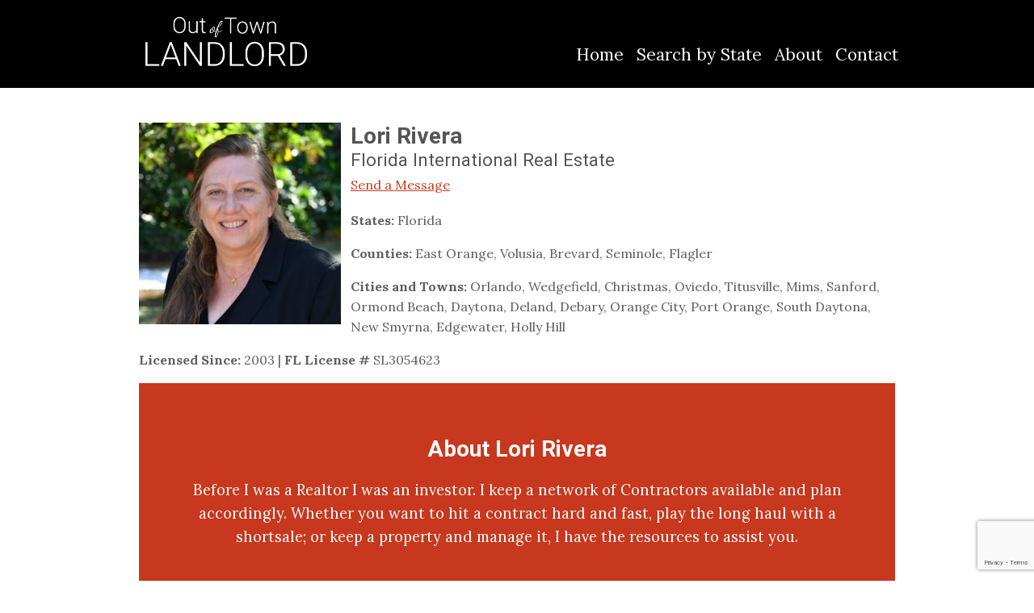

--- FILE ---
content_type: text/html; charset=UTF-8
request_url: https://www.outoftownlandlord.com/staff/lori-rivera
body_size: 8230
content:
<!DOCTYPE html>
<html lang="en">
<head>
    <link rel="stylesheet" href="https://www.outoftownlandlord.com/site.css" TYPE="text/css">
<link rel="stylesheet" href="https://www.outoftownlandlord.com/site.css?extra_css=staff_pl_classic" TYPE="text/css">

    <link href='https://fonts.googleapis.com/css?family=Roboto:400,400italic,700,700italic,300italic,300,500,500italic|Lora:400,400italic,700,700italic' rel='stylesheet' type='text/css'>
    <title>Lori Rivera - Florida International Real Estate</title>
    <meta name="viewport" content="width=device-width, initial-scale=1">
    <meta http-equiv="Content-Type" content="text/html;charset=utf-8">
<meta name="format-detection" content="telephone=no">
<meta http-equiv="x-ua-compatible" content="ie=edge">
            <link rel="canonical" href="https://www.outoftownlandlord.com/staff/lori-rivera">
    
      <!-- Global site tag (gtag.js) - Google Analytics -->
  <script async src="https://www.googletagmanager.com/gtag/js?id=UA-82387763-1"></script>


<script>
  window.dataLayer = window.dataLayer || [];
  function gtag(){
    dataLayer.push(arguments);
  }
  gtag('js', new Date());

    gtag('config', 'UA-82387763-1',
    {
      'cookie_flags': 'secure;samesite=none',
    }
  );
  
  
  function gtag_report_conversion(form_id, form_name) {
    gtag('event', 'conversion', {
      'event': 'conversion',
      'form_id': form_id,
      'form_name': form_name
    });
    return false;
  }

  </script>

    <script>
        !function(f,b,e,v,n,t,s){if(f.fbq)return;n=f.fbq=function(){n.callMethod?
            n.callMethod.apply(n,arguments):n.queue.push(arguments)};if(!f._fbq)f._fbq=n;
            n.push=n;n.loaded=!0;n.version='2.0';n.queue=[];t=b.createElement(e);t.async=!0;
            t.src=v;s=b.getElementsByTagName(e)[0];s.parentNode.insertBefore(t,s)}(window,
            document,'script','https://connect.facebook.net/en_US/fbevents.js');
        fbq('init', '164755344234207');
        fbq('track', 'PageView');
    </script>


    <meta property="og:url" content="https://www.outoftownlandlord.com/staff/lori-rivera">


<script type="text/javascript">
setTimeout(function(){var a=document.createElement("script");
var b=document.getElementsByTagName("script")[0];
a.src=document.location.protocol+"//script.crazyegg.com/pages/scripts/0036/7221.js?"+Math.floor(new Date().getTime()/3600000);
a.async=true;a.type="text/javascript";b.parentNode.insertBefore(a,b)}, 1);
</script><meta name="google-site-verification" content="Px0kyhE71a_OA--MH6pE2xnezYyNz3TxFneEjXlOdD8" />
</head>
<body id="staff" class="wide  ">
    <div id="divback" class="section-">
        <div id="root">
            <div id="header">
               <div class="container">
                    <div class="logo">
                       <a href="https://www.outoftownlandlord.com"><img loading="lazy" src="https://reappdata.global.ssl.fastly.net/site_data/outoftownlandlord/layouts/landlord/images/logo.png" alt="Out of Town Landlord"></a>
                   </div>

                   <a href="tel:703-901-7554" class="i-phone"></a>

                   <a href="#" class="btn-menu-drop btn-expand">
                       <div class="menu-icon icon-expand"><span></span><span></span><span></span><span></span></div>
                   </a>

                   <div id="Hmenu">
                       <ul class="hmenu-defaults main-menu" id="tophorizontal-navigation">
                                                <li class="menu-1  menu_first">
                            <a href="https://www.outoftownlandlord.com"
                                      >
                    Home
                </a>
                                </li>
                                                <li class="menu-2 ">
                            <a href="https://www.outoftownlandlord.com/investment-areas"
                                      >
                    Search by State
                </a>
                                </li>
                                                                                        <li class="menu-3 ">
                            <a href="https://www.outoftownlandlord.com/about"
                   class="menu-has-children"                   target="_blank" rel="noopener">
                    About
                </a>
                                                            <ul>                    <li>
                        <a href="https://www.outoftownlandlord.com/about" >
                            About Out of Town Landlord
                        </a>
                    </li>
                                                                            <li>
                        <a href="https://www.outoftownlandlord.com/testimonial.php" >
                            Reviews
                        </a>
                    </li>
                    </ul>                                    </li>
                                                <li class="menu-4  menu_last">
                            <a href="https://www.outoftownlandlord.com/contact.php"
                                      >
                    Contact
                </a>
                                </li>
    </ul>
                   </div>

                   <div id="Hmenu-mobile">
                       <ul class="hmenu-defaults " id="tophorizontal-navigation">
                                                <li class="menu-1  menu_first">
                            <a href="https://www.outoftownlandlord.com"
                                      >
                    Home
                </a>
                                </li>
                                                <li class="menu-2 ">
                            <a href="https://www.outoftownlandlord.com/investment-areas"
                                      >
                    Search by State
                </a>
                                </li>
                                                                                        <li class="menu-3 ">
                            <a href="https://www.outoftownlandlord.com/about"
                   class="menu-has-children"                   target="_blank" rel="noopener">
                    About
                </a>
                                                            <ul>                    <li>
                        <a href="https://www.outoftownlandlord.com/about" >
                            About Out of Town Landlord
                        </a>
                    </li>
                                                                            <li>
                        <a href="https://www.outoftownlandlord.com/testimonial.php" >
                            Reviews
                        </a>
                    </li>
                    </ul>                                    </li>
                                                <li class="menu-4  menu_last">
                            <a href="https://www.outoftownlandlord.com/contact.php"
                                      >
                    Contact
                </a>
                                </li>
    </ul>
                   </div>
               </div>
            </div>
            
            <div class="inner-content">
                                <div id="primary-column" class="primary-column" data-role="page">
                    <div class="content-pad" data-role="content">
                                                                                        <div id="content_body" class="content_body">
                            
                                                    </div>
                        <div id="system_body">
                            <div id="d5_module" class=" d5m_width_920"><div class="staff_detailed staff_6375">
            <div class="staff_detailed_image d5m-staff-photo">
                            <img loading="lazy" src="https://reappdata.global.ssl.fastly.net/site_data/outoftownlandlord/staff_pictures/pic-55015-820587_md_square.jpg" alt="Photo of Lori Rivera, ">
                    </div>
        <div class="staff_detailed_info">
        <h2>
            Lori Rivera
            <span>Florida International Real Estate</span>
        </h2>
        <div class="staff_detailed_connect">
            <ul id="staff_detailed_connect" class="staff_detailed_contact">
                                                                                                    <li class="staff_detailed_email"><a href="#staff-form">Send a Message</a></li>
                            </ul>
                                            </div>

        <div class="staff_detailed_description">
            <p></p>
<div class="served realtor-content-box">
<p><strong>States: </strong>Florida</p>
<p><strong>Counties: </strong>East Orange, Volusia, Brevard, Seminole, Flagler</p>
<p><strong>Cities and Towns: </strong>Orlando, Wedgefield, Christmas, Oviedo, Titusville, Mims, Sanford, Ormond Beach, Daytona, Deland, Debary, Orange City, Port Orange, South Daytona, New Smyrna, Edgewater, Holly Hill</p>
<p><strong>Licensed Since: </strong>2003 | <strong>FL License # </strong>SL3054623</p>
<p></p>
</div>
<section class="dak-py-4 dak-px-2 dak-main-bg dak-text-center dak-text-light">
<div class="dak-contain-md">
<h2>About Lori Rivera</h2>
<p class="dak-lead">Before I was a Realtor I was an investor. I keep a network of Contractors available and plan accordingly. Whether you want to hit a contract hard and fast, play the long haul with a shortsale; or keep a property and manage it, I have the resources to assist you.</p>
</div>
</section>
<section class="dak-py-4 dak-px-2 dak-text-center dak-text-dark">
<div class="dak-contain-md">
<h2>Market Overview</h2>
<p>Central Florida is the Place to be for Appreciation, Stability, and especially Future Job Growth!</p>
<p></p>
</div>
<section class="dak-py-4 dak-px-2 dak-text-center dak-text-dark">
<div class="dak-contain-md">
<h2>Investment Price Points</h2>
<p>The highest price point that makes sense in our market is the $275,000-$325,000 range. Prices are still going up, but so is the interest and price of materials is skyrocketing. The monthly rental prices are slowing considerably. The Job outlook is promising, with many companies at a start rate of $15.00 and up. There is no shortage of renters, only what they can realistically maintain.</p>
</div>
</section>
<section class="dak-py-4 dak-px-2 dak-text-center dak-bg-light dak-text-dark">
<div class="dak-contain-md">
<h3>Free Report: Demographic and Housing Data on the Orlando Market</h3>
<p>Would you like free demographic and housing data on the Orlando market? The report includes information on schools, income, employment, crime, average sale prices, fair market rents and more. You can get reports on the whole market or zero in on a specific zip code.</p>
<p>This report has all the info you need to help you decide if the Orlando market is right for you! <a href="https://www.outoftownlandlord.com/home-facts?varchar_col1=Florida%20Area" target="_blank" rel="noopener noreferrer">Click here to get your free report</a>.</p>
</div>
</section>
<section class="dak-py-4 dak-px-2 dak-text-center dak-text-dark">
<div class="dak-contain-md">
<section id="form" class="dak-py-4 dak-px-2 dak-text-center dak-text-dark">
<div class="dak-contain-md">
<h2>To Contact Lori, Fill Out the Form Below:</h2>
<div  class="standard-form d5_dropin" data-recaptchaId="recaptcha_5ab7bd">
        <form  action="" method="post" novalidate>
                  <input type="hidden" id="g-recaptcha-response" name="g-recaptcha-response" class="g-recaptcha-response">
          <input type="hidden" name="action" value="checkrecaptcha">
        		                                							    <fieldset class="fieldset-1" aria-label="Information">
							    <legend></legend>
							    <div class="d5m-fieldset-wrap">
                                <div
    class="form-field form-textbox field-full_name"
    data-role="fieldcontain"
>
    <label
        for="input-full_name_formscdyn-2750"
        id="label-full_name_formscdyn-2750"
    >
        * Name
    </label>
    <input
        type="text"
        id="input-full_name_formscdyn-2750"
        name="full_name"
        value=""
        aria-required="true"            />
      </div>

                                                            <div
    class="form-field form-textbox field-eci"
    data-role="fieldcontain"
>
    <label
        for="input-eci_formscdyn-2750"
        id="label-eci_formscdyn-2750"
    >
        * Email
    </label>
    <input
        type="email"
        id="input-eci_formscdyn-2750"
        name="eci"
        value=""
        aria-required="true"            />
      </div>
<input type="hidden" name="email" value="" class="email" />

                                                            <div
    class="form-field form-textbox field-home_phone"
    data-role="fieldcontain"
>
    <label
        for="input-home_phone_formscdyn-2750"
        id="label-home_phone_formscdyn-2750"
    >
        * Phone
    </label>
    <input
        type="tel"
        id="input-home_phone_formscdyn-2750"
        name="home_phone"
        value=""
        aria-required="true"            />
      </div>

                							    </div>
							    </fieldset>
                            		                                							    <fieldset class="fieldset-2" aria-label="Information">
							    <legend></legend>
							    <div class="d5m-fieldset-wrap">
                                <div
    class="form-field form-textbox field-varchar_col1"
    data-role="fieldcontain"
>
    <label
        for="input-varchar_col1_formscdyn-2750"
        id="label-varchar_col1_formscdyn-2750"
    >
         What Investment City are You Interested in?
    </label>
    <input
        type="text"
        id="input-varchar_col1_formscdyn-2750"
        name="varchar_col1"
        value=""
                    />
      </div>

                                                            <div
    class="form-field form-textbox field-varchar_col2"
    data-role="fieldcontain"
>
    <label
        for="input-varchar_col2_formscdyn-2750"
        id="label-varchar_col2_formscdyn-2750"
    >
         Investment Property Type?
    </label>
    <input
        type="text"
        id="input-varchar_col2_formscdyn-2750"
        name="varchar_col2"
        value=""
                    />
      </div>

                                                            <div
    class="form-field form-select field-varchar_col3"
    data-role="fieldcontain"
>
    <label for="varchar_col3_formscdyn-2750" id="label-varchar_col3_formscdyn-2750">
         Edit Delete How did you find out about OTL?
    </label>
    <select name="varchar_col3"
            id="varchar_col3_formscdyn-2750"
                            >
        <option value="">Choose One</option>
                                    <option value="Internet Search">Internet Search</option>
                                                <option value="Magazine Ad">Magazine Ad</option>
                                                <option value="Twitter">Twitter</option>
                                                <option value="LinkedIn">LinkedIn</option>
                                                <option value="Facebook">Facebook</option>
                                                <option value="Bigger Pockets">Bigger Pockets</option>
                                                <option value="Friend">Friend</option>
                                                <option value="Other">Other</option>
                        </select>
    </div>

                                                            <div
    class="form-field form-textarea field-comments"
    data-role="fieldcontain"
>
    <label for="textarea-comments_formscdyn-2750" id="label-comments_formscdyn-2750">
            Questions/Comments</label>
    <textarea
        id="textarea-comments_formscdyn-2750"
        name="comments"
                >
    </textarea>
    </div>

                							    </div>
							    </fieldset>
                            		                		    
        <input type="hidden" name="f_token" value="146efe05027eac1f4a9984fa3bc0b76201bf9b323c411b51d6f15468ae037f4b">
        <input type="hidden" name="p_form_type" value="1">
        <input type="hidden" name="referrer" value="">
                        <input type="hidden" name="p_source" value="11398">
                    <input type="hidden" name="dvc" id="dvc-11398" class="dvc" value="0">
<div class="market_disclosure">
    <input type="hidden" id="market_optin_input-11398" class="market_optin_input" name="market_optin" value="1">
    <span id="market_optin-11398" class="market_optin">
        By giving us your phone number and email address, you are giving Joe Facenda permission to contact you via email, phone, or text.
    </span>
</div>

        
        <div class="submitthis">
            <div class="form-submit">
                <input type="submit" value="Send Now" class="form-btn g-recaptcha-btn" name="save">
            </div>
        </div>
        
    </form>
</div>

</div>
</section>
</div>
</section>
</section>
        </div>
    </div>

  
          <div id="staff-form" class="dak-contain-md dak-px-1 dak-py-2 clear">
        <h2 class="h3 dak-text-center">Send a Message</h2>
        <div  class="standard-form d5_dropin" data-recaptchaId="recaptcha_fa70c8">
        <form  action="" method="post" novalidate>
                  <input type="hidden" id="g-recaptcha-response" name="g-recaptcha-response" class="g-recaptcha-response">
          <input type="hidden" name="action" value="checkrecaptcha">
        		                		                                							    <fieldset class="fieldset-2" aria-label="Information">
							    <legend></legend>
							    <div class="d5m-fieldset-wrap">
                                <div
    class="form-field form-textbox field-full_name"
    data-role="fieldcontain"
>
    <label
        for="input-full_name"
        id="label-full_name"
    >
        * Name
    </label>
    <input
        type="text"
        id="input-full_name"
        name="full_name"
        value=""
        aria-required="true"            />
      </div>

                                                            <div
    class="form-field form-textbox field-eci"
    data-role="fieldcontain"
>
    <label
        for="input-eci"
        id="label-eci"
    >
        * Email
    </label>
    <input
        type="email"
        id="input-eci"
        name="eci"
        value=""
        aria-required="true"            />
      </div>
<input type="hidden" name="email" value="" class="email" />

                                                            <div
    class="form-field form-textbox field-home_phone"
    data-role="fieldcontain"
>
    <label
        for="input-home_phone"
        id="label-home_phone"
    >
         Phone
    </label>
    <input
        type="tel"
        id="input-home_phone"
        name="home_phone"
        value=""
                    />
      </div>

                                                            <div
    class="form-field form-textarea field-comments"
    data-role="fieldcontain"
>
    <label for="textarea-comments" id="label-comments">
            Message</label>
    <textarea
        id="textarea-comments"
        name="comments"
                >
    </textarea>
    </div>

                							    </div>
							    </fieldset>
                            		                		    
        <input type="hidden" name="f_token" value="f20e14b994487857bba95b3ecb35f4a69bfcf986b09e9ea540187ded59f3efea">
        <input type="hidden" name="p_form_type" value="2">
        <input type="hidden" name="referrer" value="">
                    <input type="hidden" name="p_user_map" value="55015">
                            <input type="hidden" name="p_source_system" value="8275">
                <input type="hidden" name="p_source" value="">
                    <input type="hidden" name="dvc" id="dvc-8275" class="dvc" value="0">
<div class="market_disclosure">
    <input type="hidden" id="market_optin_input-8275" class="market_optin_input" name="market_optin" value="1">
    <span id="market_optin-8275" class="market_optin">
        By giving us your phone number and email address, you are giving Joe Facenda permission to contact you via email, phone, or text.
    </span>
</div>

        
        <div class="submitthis">
            <div class="form-submit">
                <input type="submit" value="Send Now" class="form-btn g-recaptcha-btn" name="save">
            </div>
        </div>
        
    </form>
</div>


      </div>
    
    </div></div>
                        </div>
                        <div id="options_body">
                            
                        </div>
                                    </div>                </div>                                                <div class="clear"></div>
            </div>
        </div>        <div class="clear"></div>
        <div id="footer" class="footer-section">
            <div class="content-pad">
                <nav class='d5-nav-footer' aria-label='Footer'>
    <ul class='footer-menu'>
                    <li class="footer-menu-home">
                                <a href="https://www.outoftownlandlord.com" >Home</a>
            </li>
                    <li class="footer-menu-search-by-state">
                                <a href="https://www.outoftownlandlord.com/investment-areas" >Search by State</a>
            </li>
                    <li class="footer-menu-about">
                                <a href="https://www.outoftownlandlord.com/about" rel="noopener" target="_blank">About</a>
            </li>
                    <li class="footer-menu-contact">
                                <a href="https://www.outoftownlandlord.com/contact.php" >Contact</a>
            </li>
            </ul>
</nav>
                <br class="clear" />
                <div class="footer-contact">
                    <div style="text-align: center;"><g class="gr_ gr_4 gr-alert gr_gramm gr_inline_cards gr_disable_anim_appear Grammar only-ins doubleReplace replaceWithoutSep" id="4" data-gr-id="4">Website</g> is a service of RE/MAX Gateway<br />9990 Fairfax Blvd Suite 160 Fairfax, VA 22030 | 703-901-7554</div>
<p><a href="https://twitter.com/OTLandlord" target="_blank" rel="noopener noreferrer"><img loading="lazy" src="https://reappdata.global.ssl.fastly.net/site_data/outoftownlandlord/editor_assets/twitter-facenda.png" alt="" width="35" height="35" style="display: block; margin-left: auto; margin-right: auto;" /></a></p>
                </div>
                <div class="footer-logos">
                    <img loading="lazy" src="https://reappdata.global.ssl.fastly.net/site_data/outoftownlandlord/layouts/landlord/images/logo-realtor.png" alt="REALTOR&reg;">
                    <img loading="lazy" src="https://reappdata.global.ssl.fastly.net/site_data/outoftownlandlord/layouts/landlord/images/logo-eho.png" alt="Equal Housing Opportunity">
                </div>
                
            </div>        </div>        <div class="dakno" >
            Copyright  &copy; 2026 | Information deemed reliable, but not guaranteed. | <a href="https://www.outoftownlandlord.com/privacy.php">Privacy Policy</a><br />
            <a target="_blank" class="dak" href="http://www.dakno.com">Real Estate Web Design</a>
            by <a class="dak" href="http://www.dakno.com" target="_blank">Dakno Marketing.</a><br /><br />
        </div>    </div>    <script type="text/javascript" src="https://reappdata.global.ssl.fastly.net/lib/realestate_solution/layouts_lib/jquery/jquery-1.7.1/jquery-1.7.1.min.js"></script>
    <script type="text/javascript">
        jQuery.noConflict();
    </script>
    <script type="text/javascript" src="https://reappdata.global.ssl.fastly.net/lib/realestate_solution/layouts_lib/jquery/cycle/cycle2-20130206/jquery.cycle2.min.js"></script>
    <script type="text/javascript">
        jQuery(document).ready(function() {
            menuwidthcheck();
            jQuery('.btn-menu-drop').click(function(){
                jQuery(this).toggleClass('open-menu');
                jQuery('#Hmenu-mobile').slideToggle();
                return false;
            });
            jQuery(window).on('resize', function() {
                menuwidthcheck();
            });

            function menuwidthcheck() {
                var browserwidth = jQuery(window).width();
                if (browserwidth > 685) {
                    jQuery('#Hmenu').show();
                    jQuery('.btn-menu-drop').removeClass('open-menu');
                } else if (!jQuery('.btn-menu-drop').hasClass('open-menu')) {
                    jQuery('#Hmenu').hide();
                    jQuery('#Hmenu-mobile').hide();
                }
            }

        });
                  function setStaffUrl() {
            var staffLink = document.querySelector('.staff_detailed_email a');
            if (staffLink !== null) {
              staffLink.href="#form";
            }
          }
          setStaffUrl();
            </script>
        <script src="https://reappdata.global.ssl.fastly.net/lib/realestate_solution/js/frontend/loadFiles.min.js"></script>
    
    <noscript id="leaflet_deferred-styles">
    <link rel="stylesheet" href="https://reappdata.global.ssl.fastly.net/lib/realestate_solution/js/leaflet/1.4.0/leaflet.min.css" />
</noscript>
<div class="mapjs_container"></div>
<script type="text/javascript">
    window.maptiler_api_key = 'qkfY6ce1hu2yZLqGriNE';
</script>
<script type="text/javascript">

    function dak_map_js_lazyload() {
        'use strict';
        var options = {
            rootMargin: '200px',
            threshold: 0
        };
        var map = document.querySelector('.dak_map');

        if ('IntersectionObserver' in window) {
            var observer = new IntersectionObserver(
                function (entries, observer) {
                    var isIntersecting = typeof entries[0].isIntersecting === 'boolean' ? entries[0].isIntersecting : entries[0].intersectionRatio > 0;
                    if (isIntersecting) {
                        dak_map_load();
                        observer.unobserve(map);
                    }
                },
                options
            );
            observer.observe(map);
        }
        else {
            dak_map_load();
        }
    }

    function dak_map_load() {
        var mapJSList = [];
        mapJSList.push('<script src="https://reappdata.global.ssl.fastly.net/lib/realestate_solution/js/leaflet/1.4.0/leaflet.js"><\/script>');
        mapJSList.push('<script src="https://reappdata.global.ssl.fastly.net/lib/realestate_solution/js/frontend/map.min.js"><\/script>');
        loadJSUrls(mapJSList, '.mapjs_container');
        window.addEventListener('DOMContentLoaded', loadMaps);

        var raf = window.requestAnimationFrame || window.mozRequestAnimationFrame ||
            window.webkitRequestAnimationFrame || window.msRequestAnimationFrame;
        if (raf) raf(function() { window.setTimeout(loadDeferredStyles("leaflet_deferred-styles"), 0); });
        else window.addEventListener('load', loadDeferredStyles("leaflet_deferred-styles"));
    }

    function loadMaps() {
        if (typeof dakMaps !== "undefined") {
            if (document.getElementById('d5m_map')) {
                if (!document.getElementById('d5m_map').classList.contains('leaflet-container')) {
                    dak_map_init();
                }
            }
            if (document.getElementById('d5widget_map')) {
                if (!document.getElementById('d5widget_map').classList.contains('leaflet-container')) {
                    dak_widget_map_init();
                }
            }
            if (document.getElementById('d5area_map')) {
                if (!document.getElementById('d5area_map').classList.contains('leaflet-container')) {
                    dak_map_init();
                }
            }
          if (document.getElementById('dapropmap')) {
            if (!document.getElementById('dapropmap').classList.contains('leaflet-container')) {
              initPropertyMap();
            }
          }
          if (document.getElementById('dacnmap')) {
            if (!document.getElementById('dacnmap').classList.contains('leaflet-container')) {
              initCondoMap();
            }
          }
        }
    }

    if (document.querySelector('.dak_map')) {
        dak_map_js_lazyload();
    }
</script>




    <script src="https://reappdata.global.ssl.fastly.net/dist/js/site.aa6e76e4c45b4466f6de.js"></script>
    <div class="jsContainer"></div>
    <script>
      var jsList = [];
      if (document.querySelector('.dak-react') || document.querySelector('.dak-react-sellerform')) {
        jsList.push('<script src="https://reappdata.global.ssl.fastly.net/dist/js/bundle.2603a30c64d26ebaf619.js"><\/script>');
        if (document.querySelector('.dak-react')) {
          jsList.push('<script src="https://reappdata.global.ssl.fastly.net/dist/js/frontend.ff206d0134c092f3f9c6.js"><\/script>');
        }
        if (document.querySelector('.dak-react-sellerform')) {
          jsList.push('<script src="https://reappdata.global.ssl.fastly.net/dist/js/sellerform.dbbb0f22fce4e22c686d.js"><\/script>');
        }
      }
      if (document.querySelector('.didx-carousel')
          || document.querySelector('.property-grid-async')
          || document.querySelector('.didx-grid')
          || document.querySelector('.d5-grid-results')
          || document.querySelector('.dak_photos--main')
      ) {
        jsList.push('<script src="https://reappdata.global.ssl.fastly.net/dist/js/gridgallery.762fcde19a82e15cf342.js"><\/script>');
      }
      if (document.querySelector('.d5-js-idx-count')) {
        jsList.push('<script src="https://reappdata.global.ssl.fastly.net/dist/js/searchCount.71bdde49ab270e22e727.js"><\/script>');
      }
      if (document.querySelector('.d5-js-idx-stats')) {
        jsList.push('<script src="https://reappdata.global.ssl.fastly.net/dist/js/searchStats.4e4775970992ef3b7fe4.js"><\/script>');
      }
      if (document.querySelector('.d5-js-idx-sqft')) {
        jsList.push('<script src="https://reappdata.global.ssl.fastly.net/dist/js/searchSqft.12067c823e97e181d042.js"><\/script>');
      }
      if (document.querySelector('.dak-js-list')) {
        jsList.push('<script src="https://reappdata.global.ssl.fastly.net/dist/js/dropdown.0a361d2c7aa439e469cd.js"><\/script>');
      }
      if (document.querySelector('.dak-js-tabs-container')) {
        jsList.push('<script src="https://reappdata.global.ssl.fastly.net/dist/js/tabs.ebd4d1a90760f5898643.js"><\/script>');
      }
            if (document.getElementById("minicontact") || document.querySelectorAll(".standard-form")) {
        jsList.push('<script src="https://www.google.com/recaptcha/api.js?render=6LfVyAseAAAAAEAmQk_uqUBCJAXErePIo9h8sTQy"><\/script>');
      }
      
      if (jsList) {
        loadJSUrls(jsList, '.jsContainer');
      }
    </script>




<script>
jQuery(document).ready(function () {
  var $btn = jQuery('.p-btn');

  $btn.each(function(i, el) {
    var $el = jQuery(el);
    if ($el.hasClass("active")) {
      var $id = jQuery("#" + $el.attr('data-rel'));

      $id.addClass('active');
    }
  });

  $btn.on('click', function(e) {
    var $target = jQuery("#" + jQuery(this).attr('data-rel'));
    var $table = jQuery(".table");

    e.preventDefault();
    $btn.removeClass('active');
    jQuery(this).addClass('active');
    $table.removeClass('active');
    $target.addClass('active');
  });
});
</script>
</body>
</html>


--- FILE ---
content_type: text/html; charset=utf-8
request_url: https://www.google.com/recaptcha/api2/anchor?ar=1&k=6LfVyAseAAAAAEAmQk_uqUBCJAXErePIo9h8sTQy&co=aHR0cHM6Ly93d3cub3V0b2Z0b3dubGFuZGxvcmQuY29tOjQ0Mw..&hl=en&v=N67nZn4AqZkNcbeMu4prBgzg&size=invisible&anchor-ms=20000&execute-ms=30000&cb=pwgt6xg1vnbh
body_size: 48645
content:
<!DOCTYPE HTML><html dir="ltr" lang="en"><head><meta http-equiv="Content-Type" content="text/html; charset=UTF-8">
<meta http-equiv="X-UA-Compatible" content="IE=edge">
<title>reCAPTCHA</title>
<style type="text/css">
/* cyrillic-ext */
@font-face {
  font-family: 'Roboto';
  font-style: normal;
  font-weight: 400;
  font-stretch: 100%;
  src: url(//fonts.gstatic.com/s/roboto/v48/KFO7CnqEu92Fr1ME7kSn66aGLdTylUAMa3GUBHMdazTgWw.woff2) format('woff2');
  unicode-range: U+0460-052F, U+1C80-1C8A, U+20B4, U+2DE0-2DFF, U+A640-A69F, U+FE2E-FE2F;
}
/* cyrillic */
@font-face {
  font-family: 'Roboto';
  font-style: normal;
  font-weight: 400;
  font-stretch: 100%;
  src: url(//fonts.gstatic.com/s/roboto/v48/KFO7CnqEu92Fr1ME7kSn66aGLdTylUAMa3iUBHMdazTgWw.woff2) format('woff2');
  unicode-range: U+0301, U+0400-045F, U+0490-0491, U+04B0-04B1, U+2116;
}
/* greek-ext */
@font-face {
  font-family: 'Roboto';
  font-style: normal;
  font-weight: 400;
  font-stretch: 100%;
  src: url(//fonts.gstatic.com/s/roboto/v48/KFO7CnqEu92Fr1ME7kSn66aGLdTylUAMa3CUBHMdazTgWw.woff2) format('woff2');
  unicode-range: U+1F00-1FFF;
}
/* greek */
@font-face {
  font-family: 'Roboto';
  font-style: normal;
  font-weight: 400;
  font-stretch: 100%;
  src: url(//fonts.gstatic.com/s/roboto/v48/KFO7CnqEu92Fr1ME7kSn66aGLdTylUAMa3-UBHMdazTgWw.woff2) format('woff2');
  unicode-range: U+0370-0377, U+037A-037F, U+0384-038A, U+038C, U+038E-03A1, U+03A3-03FF;
}
/* math */
@font-face {
  font-family: 'Roboto';
  font-style: normal;
  font-weight: 400;
  font-stretch: 100%;
  src: url(//fonts.gstatic.com/s/roboto/v48/KFO7CnqEu92Fr1ME7kSn66aGLdTylUAMawCUBHMdazTgWw.woff2) format('woff2');
  unicode-range: U+0302-0303, U+0305, U+0307-0308, U+0310, U+0312, U+0315, U+031A, U+0326-0327, U+032C, U+032F-0330, U+0332-0333, U+0338, U+033A, U+0346, U+034D, U+0391-03A1, U+03A3-03A9, U+03B1-03C9, U+03D1, U+03D5-03D6, U+03F0-03F1, U+03F4-03F5, U+2016-2017, U+2034-2038, U+203C, U+2040, U+2043, U+2047, U+2050, U+2057, U+205F, U+2070-2071, U+2074-208E, U+2090-209C, U+20D0-20DC, U+20E1, U+20E5-20EF, U+2100-2112, U+2114-2115, U+2117-2121, U+2123-214F, U+2190, U+2192, U+2194-21AE, U+21B0-21E5, U+21F1-21F2, U+21F4-2211, U+2213-2214, U+2216-22FF, U+2308-230B, U+2310, U+2319, U+231C-2321, U+2336-237A, U+237C, U+2395, U+239B-23B7, U+23D0, U+23DC-23E1, U+2474-2475, U+25AF, U+25B3, U+25B7, U+25BD, U+25C1, U+25CA, U+25CC, U+25FB, U+266D-266F, U+27C0-27FF, U+2900-2AFF, U+2B0E-2B11, U+2B30-2B4C, U+2BFE, U+3030, U+FF5B, U+FF5D, U+1D400-1D7FF, U+1EE00-1EEFF;
}
/* symbols */
@font-face {
  font-family: 'Roboto';
  font-style: normal;
  font-weight: 400;
  font-stretch: 100%;
  src: url(//fonts.gstatic.com/s/roboto/v48/KFO7CnqEu92Fr1ME7kSn66aGLdTylUAMaxKUBHMdazTgWw.woff2) format('woff2');
  unicode-range: U+0001-000C, U+000E-001F, U+007F-009F, U+20DD-20E0, U+20E2-20E4, U+2150-218F, U+2190, U+2192, U+2194-2199, U+21AF, U+21E6-21F0, U+21F3, U+2218-2219, U+2299, U+22C4-22C6, U+2300-243F, U+2440-244A, U+2460-24FF, U+25A0-27BF, U+2800-28FF, U+2921-2922, U+2981, U+29BF, U+29EB, U+2B00-2BFF, U+4DC0-4DFF, U+FFF9-FFFB, U+10140-1018E, U+10190-1019C, U+101A0, U+101D0-101FD, U+102E0-102FB, U+10E60-10E7E, U+1D2C0-1D2D3, U+1D2E0-1D37F, U+1F000-1F0FF, U+1F100-1F1AD, U+1F1E6-1F1FF, U+1F30D-1F30F, U+1F315, U+1F31C, U+1F31E, U+1F320-1F32C, U+1F336, U+1F378, U+1F37D, U+1F382, U+1F393-1F39F, U+1F3A7-1F3A8, U+1F3AC-1F3AF, U+1F3C2, U+1F3C4-1F3C6, U+1F3CA-1F3CE, U+1F3D4-1F3E0, U+1F3ED, U+1F3F1-1F3F3, U+1F3F5-1F3F7, U+1F408, U+1F415, U+1F41F, U+1F426, U+1F43F, U+1F441-1F442, U+1F444, U+1F446-1F449, U+1F44C-1F44E, U+1F453, U+1F46A, U+1F47D, U+1F4A3, U+1F4B0, U+1F4B3, U+1F4B9, U+1F4BB, U+1F4BF, U+1F4C8-1F4CB, U+1F4D6, U+1F4DA, U+1F4DF, U+1F4E3-1F4E6, U+1F4EA-1F4ED, U+1F4F7, U+1F4F9-1F4FB, U+1F4FD-1F4FE, U+1F503, U+1F507-1F50B, U+1F50D, U+1F512-1F513, U+1F53E-1F54A, U+1F54F-1F5FA, U+1F610, U+1F650-1F67F, U+1F687, U+1F68D, U+1F691, U+1F694, U+1F698, U+1F6AD, U+1F6B2, U+1F6B9-1F6BA, U+1F6BC, U+1F6C6-1F6CF, U+1F6D3-1F6D7, U+1F6E0-1F6EA, U+1F6F0-1F6F3, U+1F6F7-1F6FC, U+1F700-1F7FF, U+1F800-1F80B, U+1F810-1F847, U+1F850-1F859, U+1F860-1F887, U+1F890-1F8AD, U+1F8B0-1F8BB, U+1F8C0-1F8C1, U+1F900-1F90B, U+1F93B, U+1F946, U+1F984, U+1F996, U+1F9E9, U+1FA00-1FA6F, U+1FA70-1FA7C, U+1FA80-1FA89, U+1FA8F-1FAC6, U+1FACE-1FADC, U+1FADF-1FAE9, U+1FAF0-1FAF8, U+1FB00-1FBFF;
}
/* vietnamese */
@font-face {
  font-family: 'Roboto';
  font-style: normal;
  font-weight: 400;
  font-stretch: 100%;
  src: url(//fonts.gstatic.com/s/roboto/v48/KFO7CnqEu92Fr1ME7kSn66aGLdTylUAMa3OUBHMdazTgWw.woff2) format('woff2');
  unicode-range: U+0102-0103, U+0110-0111, U+0128-0129, U+0168-0169, U+01A0-01A1, U+01AF-01B0, U+0300-0301, U+0303-0304, U+0308-0309, U+0323, U+0329, U+1EA0-1EF9, U+20AB;
}
/* latin-ext */
@font-face {
  font-family: 'Roboto';
  font-style: normal;
  font-weight: 400;
  font-stretch: 100%;
  src: url(//fonts.gstatic.com/s/roboto/v48/KFO7CnqEu92Fr1ME7kSn66aGLdTylUAMa3KUBHMdazTgWw.woff2) format('woff2');
  unicode-range: U+0100-02BA, U+02BD-02C5, U+02C7-02CC, U+02CE-02D7, U+02DD-02FF, U+0304, U+0308, U+0329, U+1D00-1DBF, U+1E00-1E9F, U+1EF2-1EFF, U+2020, U+20A0-20AB, U+20AD-20C0, U+2113, U+2C60-2C7F, U+A720-A7FF;
}
/* latin */
@font-face {
  font-family: 'Roboto';
  font-style: normal;
  font-weight: 400;
  font-stretch: 100%;
  src: url(//fonts.gstatic.com/s/roboto/v48/KFO7CnqEu92Fr1ME7kSn66aGLdTylUAMa3yUBHMdazQ.woff2) format('woff2');
  unicode-range: U+0000-00FF, U+0131, U+0152-0153, U+02BB-02BC, U+02C6, U+02DA, U+02DC, U+0304, U+0308, U+0329, U+2000-206F, U+20AC, U+2122, U+2191, U+2193, U+2212, U+2215, U+FEFF, U+FFFD;
}
/* cyrillic-ext */
@font-face {
  font-family: 'Roboto';
  font-style: normal;
  font-weight: 500;
  font-stretch: 100%;
  src: url(//fonts.gstatic.com/s/roboto/v48/KFO7CnqEu92Fr1ME7kSn66aGLdTylUAMa3GUBHMdazTgWw.woff2) format('woff2');
  unicode-range: U+0460-052F, U+1C80-1C8A, U+20B4, U+2DE0-2DFF, U+A640-A69F, U+FE2E-FE2F;
}
/* cyrillic */
@font-face {
  font-family: 'Roboto';
  font-style: normal;
  font-weight: 500;
  font-stretch: 100%;
  src: url(//fonts.gstatic.com/s/roboto/v48/KFO7CnqEu92Fr1ME7kSn66aGLdTylUAMa3iUBHMdazTgWw.woff2) format('woff2');
  unicode-range: U+0301, U+0400-045F, U+0490-0491, U+04B0-04B1, U+2116;
}
/* greek-ext */
@font-face {
  font-family: 'Roboto';
  font-style: normal;
  font-weight: 500;
  font-stretch: 100%;
  src: url(//fonts.gstatic.com/s/roboto/v48/KFO7CnqEu92Fr1ME7kSn66aGLdTylUAMa3CUBHMdazTgWw.woff2) format('woff2');
  unicode-range: U+1F00-1FFF;
}
/* greek */
@font-face {
  font-family: 'Roboto';
  font-style: normal;
  font-weight: 500;
  font-stretch: 100%;
  src: url(//fonts.gstatic.com/s/roboto/v48/KFO7CnqEu92Fr1ME7kSn66aGLdTylUAMa3-UBHMdazTgWw.woff2) format('woff2');
  unicode-range: U+0370-0377, U+037A-037F, U+0384-038A, U+038C, U+038E-03A1, U+03A3-03FF;
}
/* math */
@font-face {
  font-family: 'Roboto';
  font-style: normal;
  font-weight: 500;
  font-stretch: 100%;
  src: url(//fonts.gstatic.com/s/roboto/v48/KFO7CnqEu92Fr1ME7kSn66aGLdTylUAMawCUBHMdazTgWw.woff2) format('woff2');
  unicode-range: U+0302-0303, U+0305, U+0307-0308, U+0310, U+0312, U+0315, U+031A, U+0326-0327, U+032C, U+032F-0330, U+0332-0333, U+0338, U+033A, U+0346, U+034D, U+0391-03A1, U+03A3-03A9, U+03B1-03C9, U+03D1, U+03D5-03D6, U+03F0-03F1, U+03F4-03F5, U+2016-2017, U+2034-2038, U+203C, U+2040, U+2043, U+2047, U+2050, U+2057, U+205F, U+2070-2071, U+2074-208E, U+2090-209C, U+20D0-20DC, U+20E1, U+20E5-20EF, U+2100-2112, U+2114-2115, U+2117-2121, U+2123-214F, U+2190, U+2192, U+2194-21AE, U+21B0-21E5, U+21F1-21F2, U+21F4-2211, U+2213-2214, U+2216-22FF, U+2308-230B, U+2310, U+2319, U+231C-2321, U+2336-237A, U+237C, U+2395, U+239B-23B7, U+23D0, U+23DC-23E1, U+2474-2475, U+25AF, U+25B3, U+25B7, U+25BD, U+25C1, U+25CA, U+25CC, U+25FB, U+266D-266F, U+27C0-27FF, U+2900-2AFF, U+2B0E-2B11, U+2B30-2B4C, U+2BFE, U+3030, U+FF5B, U+FF5D, U+1D400-1D7FF, U+1EE00-1EEFF;
}
/* symbols */
@font-face {
  font-family: 'Roboto';
  font-style: normal;
  font-weight: 500;
  font-stretch: 100%;
  src: url(//fonts.gstatic.com/s/roboto/v48/KFO7CnqEu92Fr1ME7kSn66aGLdTylUAMaxKUBHMdazTgWw.woff2) format('woff2');
  unicode-range: U+0001-000C, U+000E-001F, U+007F-009F, U+20DD-20E0, U+20E2-20E4, U+2150-218F, U+2190, U+2192, U+2194-2199, U+21AF, U+21E6-21F0, U+21F3, U+2218-2219, U+2299, U+22C4-22C6, U+2300-243F, U+2440-244A, U+2460-24FF, U+25A0-27BF, U+2800-28FF, U+2921-2922, U+2981, U+29BF, U+29EB, U+2B00-2BFF, U+4DC0-4DFF, U+FFF9-FFFB, U+10140-1018E, U+10190-1019C, U+101A0, U+101D0-101FD, U+102E0-102FB, U+10E60-10E7E, U+1D2C0-1D2D3, U+1D2E0-1D37F, U+1F000-1F0FF, U+1F100-1F1AD, U+1F1E6-1F1FF, U+1F30D-1F30F, U+1F315, U+1F31C, U+1F31E, U+1F320-1F32C, U+1F336, U+1F378, U+1F37D, U+1F382, U+1F393-1F39F, U+1F3A7-1F3A8, U+1F3AC-1F3AF, U+1F3C2, U+1F3C4-1F3C6, U+1F3CA-1F3CE, U+1F3D4-1F3E0, U+1F3ED, U+1F3F1-1F3F3, U+1F3F5-1F3F7, U+1F408, U+1F415, U+1F41F, U+1F426, U+1F43F, U+1F441-1F442, U+1F444, U+1F446-1F449, U+1F44C-1F44E, U+1F453, U+1F46A, U+1F47D, U+1F4A3, U+1F4B0, U+1F4B3, U+1F4B9, U+1F4BB, U+1F4BF, U+1F4C8-1F4CB, U+1F4D6, U+1F4DA, U+1F4DF, U+1F4E3-1F4E6, U+1F4EA-1F4ED, U+1F4F7, U+1F4F9-1F4FB, U+1F4FD-1F4FE, U+1F503, U+1F507-1F50B, U+1F50D, U+1F512-1F513, U+1F53E-1F54A, U+1F54F-1F5FA, U+1F610, U+1F650-1F67F, U+1F687, U+1F68D, U+1F691, U+1F694, U+1F698, U+1F6AD, U+1F6B2, U+1F6B9-1F6BA, U+1F6BC, U+1F6C6-1F6CF, U+1F6D3-1F6D7, U+1F6E0-1F6EA, U+1F6F0-1F6F3, U+1F6F7-1F6FC, U+1F700-1F7FF, U+1F800-1F80B, U+1F810-1F847, U+1F850-1F859, U+1F860-1F887, U+1F890-1F8AD, U+1F8B0-1F8BB, U+1F8C0-1F8C1, U+1F900-1F90B, U+1F93B, U+1F946, U+1F984, U+1F996, U+1F9E9, U+1FA00-1FA6F, U+1FA70-1FA7C, U+1FA80-1FA89, U+1FA8F-1FAC6, U+1FACE-1FADC, U+1FADF-1FAE9, U+1FAF0-1FAF8, U+1FB00-1FBFF;
}
/* vietnamese */
@font-face {
  font-family: 'Roboto';
  font-style: normal;
  font-weight: 500;
  font-stretch: 100%;
  src: url(//fonts.gstatic.com/s/roboto/v48/KFO7CnqEu92Fr1ME7kSn66aGLdTylUAMa3OUBHMdazTgWw.woff2) format('woff2');
  unicode-range: U+0102-0103, U+0110-0111, U+0128-0129, U+0168-0169, U+01A0-01A1, U+01AF-01B0, U+0300-0301, U+0303-0304, U+0308-0309, U+0323, U+0329, U+1EA0-1EF9, U+20AB;
}
/* latin-ext */
@font-face {
  font-family: 'Roboto';
  font-style: normal;
  font-weight: 500;
  font-stretch: 100%;
  src: url(//fonts.gstatic.com/s/roboto/v48/KFO7CnqEu92Fr1ME7kSn66aGLdTylUAMa3KUBHMdazTgWw.woff2) format('woff2');
  unicode-range: U+0100-02BA, U+02BD-02C5, U+02C7-02CC, U+02CE-02D7, U+02DD-02FF, U+0304, U+0308, U+0329, U+1D00-1DBF, U+1E00-1E9F, U+1EF2-1EFF, U+2020, U+20A0-20AB, U+20AD-20C0, U+2113, U+2C60-2C7F, U+A720-A7FF;
}
/* latin */
@font-face {
  font-family: 'Roboto';
  font-style: normal;
  font-weight: 500;
  font-stretch: 100%;
  src: url(//fonts.gstatic.com/s/roboto/v48/KFO7CnqEu92Fr1ME7kSn66aGLdTylUAMa3yUBHMdazQ.woff2) format('woff2');
  unicode-range: U+0000-00FF, U+0131, U+0152-0153, U+02BB-02BC, U+02C6, U+02DA, U+02DC, U+0304, U+0308, U+0329, U+2000-206F, U+20AC, U+2122, U+2191, U+2193, U+2212, U+2215, U+FEFF, U+FFFD;
}
/* cyrillic-ext */
@font-face {
  font-family: 'Roboto';
  font-style: normal;
  font-weight: 900;
  font-stretch: 100%;
  src: url(//fonts.gstatic.com/s/roboto/v48/KFO7CnqEu92Fr1ME7kSn66aGLdTylUAMa3GUBHMdazTgWw.woff2) format('woff2');
  unicode-range: U+0460-052F, U+1C80-1C8A, U+20B4, U+2DE0-2DFF, U+A640-A69F, U+FE2E-FE2F;
}
/* cyrillic */
@font-face {
  font-family: 'Roboto';
  font-style: normal;
  font-weight: 900;
  font-stretch: 100%;
  src: url(//fonts.gstatic.com/s/roboto/v48/KFO7CnqEu92Fr1ME7kSn66aGLdTylUAMa3iUBHMdazTgWw.woff2) format('woff2');
  unicode-range: U+0301, U+0400-045F, U+0490-0491, U+04B0-04B1, U+2116;
}
/* greek-ext */
@font-face {
  font-family: 'Roboto';
  font-style: normal;
  font-weight: 900;
  font-stretch: 100%;
  src: url(//fonts.gstatic.com/s/roboto/v48/KFO7CnqEu92Fr1ME7kSn66aGLdTylUAMa3CUBHMdazTgWw.woff2) format('woff2');
  unicode-range: U+1F00-1FFF;
}
/* greek */
@font-face {
  font-family: 'Roboto';
  font-style: normal;
  font-weight: 900;
  font-stretch: 100%;
  src: url(//fonts.gstatic.com/s/roboto/v48/KFO7CnqEu92Fr1ME7kSn66aGLdTylUAMa3-UBHMdazTgWw.woff2) format('woff2');
  unicode-range: U+0370-0377, U+037A-037F, U+0384-038A, U+038C, U+038E-03A1, U+03A3-03FF;
}
/* math */
@font-face {
  font-family: 'Roboto';
  font-style: normal;
  font-weight: 900;
  font-stretch: 100%;
  src: url(//fonts.gstatic.com/s/roboto/v48/KFO7CnqEu92Fr1ME7kSn66aGLdTylUAMawCUBHMdazTgWw.woff2) format('woff2');
  unicode-range: U+0302-0303, U+0305, U+0307-0308, U+0310, U+0312, U+0315, U+031A, U+0326-0327, U+032C, U+032F-0330, U+0332-0333, U+0338, U+033A, U+0346, U+034D, U+0391-03A1, U+03A3-03A9, U+03B1-03C9, U+03D1, U+03D5-03D6, U+03F0-03F1, U+03F4-03F5, U+2016-2017, U+2034-2038, U+203C, U+2040, U+2043, U+2047, U+2050, U+2057, U+205F, U+2070-2071, U+2074-208E, U+2090-209C, U+20D0-20DC, U+20E1, U+20E5-20EF, U+2100-2112, U+2114-2115, U+2117-2121, U+2123-214F, U+2190, U+2192, U+2194-21AE, U+21B0-21E5, U+21F1-21F2, U+21F4-2211, U+2213-2214, U+2216-22FF, U+2308-230B, U+2310, U+2319, U+231C-2321, U+2336-237A, U+237C, U+2395, U+239B-23B7, U+23D0, U+23DC-23E1, U+2474-2475, U+25AF, U+25B3, U+25B7, U+25BD, U+25C1, U+25CA, U+25CC, U+25FB, U+266D-266F, U+27C0-27FF, U+2900-2AFF, U+2B0E-2B11, U+2B30-2B4C, U+2BFE, U+3030, U+FF5B, U+FF5D, U+1D400-1D7FF, U+1EE00-1EEFF;
}
/* symbols */
@font-face {
  font-family: 'Roboto';
  font-style: normal;
  font-weight: 900;
  font-stretch: 100%;
  src: url(//fonts.gstatic.com/s/roboto/v48/KFO7CnqEu92Fr1ME7kSn66aGLdTylUAMaxKUBHMdazTgWw.woff2) format('woff2');
  unicode-range: U+0001-000C, U+000E-001F, U+007F-009F, U+20DD-20E0, U+20E2-20E4, U+2150-218F, U+2190, U+2192, U+2194-2199, U+21AF, U+21E6-21F0, U+21F3, U+2218-2219, U+2299, U+22C4-22C6, U+2300-243F, U+2440-244A, U+2460-24FF, U+25A0-27BF, U+2800-28FF, U+2921-2922, U+2981, U+29BF, U+29EB, U+2B00-2BFF, U+4DC0-4DFF, U+FFF9-FFFB, U+10140-1018E, U+10190-1019C, U+101A0, U+101D0-101FD, U+102E0-102FB, U+10E60-10E7E, U+1D2C0-1D2D3, U+1D2E0-1D37F, U+1F000-1F0FF, U+1F100-1F1AD, U+1F1E6-1F1FF, U+1F30D-1F30F, U+1F315, U+1F31C, U+1F31E, U+1F320-1F32C, U+1F336, U+1F378, U+1F37D, U+1F382, U+1F393-1F39F, U+1F3A7-1F3A8, U+1F3AC-1F3AF, U+1F3C2, U+1F3C4-1F3C6, U+1F3CA-1F3CE, U+1F3D4-1F3E0, U+1F3ED, U+1F3F1-1F3F3, U+1F3F5-1F3F7, U+1F408, U+1F415, U+1F41F, U+1F426, U+1F43F, U+1F441-1F442, U+1F444, U+1F446-1F449, U+1F44C-1F44E, U+1F453, U+1F46A, U+1F47D, U+1F4A3, U+1F4B0, U+1F4B3, U+1F4B9, U+1F4BB, U+1F4BF, U+1F4C8-1F4CB, U+1F4D6, U+1F4DA, U+1F4DF, U+1F4E3-1F4E6, U+1F4EA-1F4ED, U+1F4F7, U+1F4F9-1F4FB, U+1F4FD-1F4FE, U+1F503, U+1F507-1F50B, U+1F50D, U+1F512-1F513, U+1F53E-1F54A, U+1F54F-1F5FA, U+1F610, U+1F650-1F67F, U+1F687, U+1F68D, U+1F691, U+1F694, U+1F698, U+1F6AD, U+1F6B2, U+1F6B9-1F6BA, U+1F6BC, U+1F6C6-1F6CF, U+1F6D3-1F6D7, U+1F6E0-1F6EA, U+1F6F0-1F6F3, U+1F6F7-1F6FC, U+1F700-1F7FF, U+1F800-1F80B, U+1F810-1F847, U+1F850-1F859, U+1F860-1F887, U+1F890-1F8AD, U+1F8B0-1F8BB, U+1F8C0-1F8C1, U+1F900-1F90B, U+1F93B, U+1F946, U+1F984, U+1F996, U+1F9E9, U+1FA00-1FA6F, U+1FA70-1FA7C, U+1FA80-1FA89, U+1FA8F-1FAC6, U+1FACE-1FADC, U+1FADF-1FAE9, U+1FAF0-1FAF8, U+1FB00-1FBFF;
}
/* vietnamese */
@font-face {
  font-family: 'Roboto';
  font-style: normal;
  font-weight: 900;
  font-stretch: 100%;
  src: url(//fonts.gstatic.com/s/roboto/v48/KFO7CnqEu92Fr1ME7kSn66aGLdTylUAMa3OUBHMdazTgWw.woff2) format('woff2');
  unicode-range: U+0102-0103, U+0110-0111, U+0128-0129, U+0168-0169, U+01A0-01A1, U+01AF-01B0, U+0300-0301, U+0303-0304, U+0308-0309, U+0323, U+0329, U+1EA0-1EF9, U+20AB;
}
/* latin-ext */
@font-face {
  font-family: 'Roboto';
  font-style: normal;
  font-weight: 900;
  font-stretch: 100%;
  src: url(//fonts.gstatic.com/s/roboto/v48/KFO7CnqEu92Fr1ME7kSn66aGLdTylUAMa3KUBHMdazTgWw.woff2) format('woff2');
  unicode-range: U+0100-02BA, U+02BD-02C5, U+02C7-02CC, U+02CE-02D7, U+02DD-02FF, U+0304, U+0308, U+0329, U+1D00-1DBF, U+1E00-1E9F, U+1EF2-1EFF, U+2020, U+20A0-20AB, U+20AD-20C0, U+2113, U+2C60-2C7F, U+A720-A7FF;
}
/* latin */
@font-face {
  font-family: 'Roboto';
  font-style: normal;
  font-weight: 900;
  font-stretch: 100%;
  src: url(//fonts.gstatic.com/s/roboto/v48/KFO7CnqEu92Fr1ME7kSn66aGLdTylUAMa3yUBHMdazQ.woff2) format('woff2');
  unicode-range: U+0000-00FF, U+0131, U+0152-0153, U+02BB-02BC, U+02C6, U+02DA, U+02DC, U+0304, U+0308, U+0329, U+2000-206F, U+20AC, U+2122, U+2191, U+2193, U+2212, U+2215, U+FEFF, U+FFFD;
}

</style>
<link rel="stylesheet" type="text/css" href="https://www.gstatic.com/recaptcha/releases/N67nZn4AqZkNcbeMu4prBgzg/styles__ltr.css">
<script nonce="I8xj4fozDXmdM9kZp28-GA" type="text/javascript">window['__recaptcha_api'] = 'https://www.google.com/recaptcha/api2/';</script>
<script type="text/javascript" src="https://www.gstatic.com/recaptcha/releases/N67nZn4AqZkNcbeMu4prBgzg/recaptcha__en.js" nonce="I8xj4fozDXmdM9kZp28-GA">
      
    </script></head>
<body><div id="rc-anchor-alert" class="rc-anchor-alert"></div>
<input type="hidden" id="recaptcha-token" value="[base64]">
<script type="text/javascript" nonce="I8xj4fozDXmdM9kZp28-GA">
      recaptcha.anchor.Main.init("[\x22ainput\x22,[\x22bgdata\x22,\x22\x22,\[base64]/[base64]/[base64]/bmV3IHJbeF0oY1swXSk6RT09Mj9uZXcgclt4XShjWzBdLGNbMV0pOkU9PTM/bmV3IHJbeF0oY1swXSxjWzFdLGNbMl0pOkU9PTQ/[base64]/[base64]/[base64]/[base64]/[base64]/[base64]/[base64]/[base64]\x22,\[base64]\\u003d\x22,\x22w5R7w5fDqcKPwpMBXhrCscKBwow8wqJSwq/Cl8KIw5rDimVZazBMw7JFG1Y/RCPDrcKwwqt4aHlWc3QLwr3CnGrDg3zDlgzCtj/Do8K6eioFw7bDtB1Uw4DClcOYAhLDlcOXeMKBwox3SsKQw5BVODnDlG7DnUXDoFpXwo1/w6crbsKVw7kfwrZPMhVow5HCtjnDoWEvw6xEUCnClcKZfDIJwpcGS8OaRMOKwp3DucKzQ11swrgfwr0oMsO9w5I9AcK/[base64]/DsmZVIcOVwoZYwo/DszJ7wpNVdcOfUMKlwoDCj8KBwrDCm2U8wqJtwrXCkMO6wqPDmX7Dk8OGBsK1wqzChCxSK0Y8DgfCrsK7wpllw4twwrE1CsKTPMKmwrDDjBXCmwklw6xbH2HDucKEwpRSaEpKGcKVwpsdacOHQHZzw6ASwrN/Gy3CvMO1w5/CucOHHRxUw7PDj8KewpzDrBzDjGTDn0vCocODw7Vgw7w0w5DDhQjCjgkpwq8nWwTDiMK7HzTDoMKlOA3Cr8OEWsKOSRzDlMKuw6HCjXI5M8O0w7HCoR85w71bwrjDgDURw5o8eTNofcOowpNDw5AGw50rA3t7w78+wpJ4VGg4LcO0w6TDkXBew4lmVwgcTF/DvMKjw4t+e8OTDcOfMcORFcKswrHChwgtw4nCkcKwJMKDw6FtGsOjXypCEENuwo50wrJ6AMO7J2TDnxwFCcOPwq/DmcKzw6I/[base64]/CmklHcGVHQMOeD2N6VGvDo37Cv8OywoTClcOWM0/Ci0HChEtlegLCt8O/w4hzw5BZwp1Zwop2RTDCslTDqMODV8O3L8Kbej4iwrLCiFsPw6/CjnLCjMOtQcOWUwfCiMOlwpLCicK0w6Qkw6fCt8OmwqPCnGNnwplYDirDq8KRw6DDqMK1XTIsYgwdwrEITsKuwrRoPcONwoTDhMOUwofDrMO9w7Fyw7bDlcOQw4I3wrB2wrbCoTYJf8O4a2RrwqbDvsKZw61Jw4Zww4LDjxUiZsKLN8OyPXIQFG5/KiwxZSDChyLDkAnCjMKhwr8KwrHDtMOnQm0SKRNrwqFFFMOVwrPDhsORwpBMUMKZw50/fsOkwqgidMObJXfCjsKEWwbCmMONKE95H8Ouw7tqSxtjFkfCusOkbGUmAmXCl2Q3w57CrhZjwqHDlTTDuQp1w6nCqMOfWzXCl8OwWMKFw7IpT8OmwrYmw753wqvCsMOvwqIQSiHDsMOiDF41wofCjDlcHcKTKyPDuWMWTmvDuMKjRVTClcOxwplewoHCh8KyEsOPUw/Dp8OmDFxoPnY/RMOAFyABw7RSWMOdw5zCogtRa1HDrgzCuBZRTsKLwqdJSHsYbRPCpcKrw7IcBMKveMOdWwQXwpV8wrvDhCjCuMKZwoDDqcK/[base64]/wpDDosKrw6LCkUxaNsKbwpbDqXERw6LDucOUK8OKw6DCn8KeVG8Uw53CpRJSwr7CqMK6J1IeD8KgQyLCqcKDwrLDuAkHKsOQICXDicKTKi8ebMOAOkFtw6TCj3Uvw7NJEl/DvsKYworDkcOuw4jDt8OHcsO/w7LCmsK5ZMOqw5XDrMKrwpDDqXU2N8Oqwp/Dl8Ozw6saFwIBZsO5w5PDtDFVw5JTw5XDmm9BwoPDs2zCvMKlw5HDrMOtwrfCv8K4V8OICMKCWMOvw5hdwrt/w4RMw5/Cr8KBw4cWc8KAU0nClgDCqjfDn8KxwrPCpX/ClsK/VR5UQgvClh3DqMO0PMKWT1nCu8KWOF4AdMOrX33CgcK2NsO2w4tPTXM1w4PDg8KXwp/DrQMdwqTDpsK5JMKXHcOIZjvDplFhdDTDoEDCij3DtgY4wpdhEMOjw5F+D8OmUMKaL8OWwoFneBjDqMKcw6N2NMOzwpNqwqvCkC50w5fDpT9ub11yKzrCo8KSw4dYw7bDicO9w7Jbw4fDhHcBw7Imd8KOV8ObasKEwr3CssKIJgvCo387wqQ/wpwuwpA/w619PcKZwonCqTs3TcOuCXvCr8KFK2DDrHhnZEjDsy3DnWXDr8Kewp1RwrlWKxDDjToOw7jDncKzw4lQTMKbSDvDvj/DocO/w6QQdMOsw6FwWsKww7LCvMKyw4HDg8KywpsNw5EpWcOJwpAlwqbCkhZFB8KTw4DDijpcwrvCqMKGAw16wr0nwpzDp8Oxw4k/IcKFwowwwpzDrMOoMsKWMsOLw7A+XUTCh8Knw7leDy3DgmXCsS8ww4TCjEZvwofCjcOVaMObJARCwoLDh8KJfHrDj8KDe37DqErDqxHDhSApf8OeGsKGGcOtw4hrw64SwrzDj8KlwoLCvjLCqcOLwpM/w6zDrmLDt1MWNTtzOAzDgsKLwp4GWsOdwqBIw7M6w51YYsKgw47Cn8OoSzl2IcKSwrFgw5DCgQhdNsO3ZkLCgMO3GsKHU8O7w6xvw6BNcMObEMO9PcO3w4LDlMKNwpfCncOmDW3ClsOIwrlww4PDqXkZwrV8wpnDiDMjwqvCg0p6wrLDs8K0ESB9GcKzw4peMk/Di2zDgcKhwp0mwo7DvHvCvMKQw5IjdwMlwrw1w6HDgcKZb8K/w47DjMKcw6gmw7bCoMOYwq0EGsO+wp9Pw7PDlCEVEVoDw7PCi2gXw4HCg8KlcsOKwpFdEcOxc8OjwrczwpfDkMOZwoTDtTDDilzDrQTCmCHCm8OFS2bDocOKw5dBU1XCgh/CkmPDkAnDtl4cwprCucOiLEYQw5I5wpHDr8OqwrMbAMK4T8Krw680wqpmUMKWw4vCsMOSwoZjZ8O0XkrCsTLDiMOFVFLCjjkfAMOUwrEyw7/[base64]/w6YKKUg5wrVZd8KdJizDo8K/wo8aw5HDi8KyM8K3D8OHS8OqHMKTw5bDucO/[base64]/CjxTChsK3Y8OywqrChVsBM8O5G8KkwqMPwrvDjHjDvjsEw63Do8KdQ8OrA8O3w69Fw5xWXsOfHzQKw4whKR7DicOpw510F8KuwpbDkQRqFMOHwovDuMOLw4LDjHwMdsKiVMK2woksYhM/w6VAwqPDlsKJw68QChjDnlvDosObwpRVwq9SwrrCqjNYHMOTPDt0w4vDo3/Dj8OTw5VgwpbCpsOAImAbTsObwp/DnsKZEMOGw7NLw7kww4VhG8OwwqvCosO6w47DmMOAwq82FsKwbjvCkABZw6Jlw4p2G8KYdCdgBRTCmcK/cihQMGEjwq4mwqTChD3CmnBCwqM+FMORacK3woRlYMKBMnccw5jCqMKLWMKmwoTDhmgHOMKQwrzDmcOoUjfCpcOEUsObwrzDocKxKcOfEMO2wpXDijcnw6kew7PDinhbdMK9VQBSw57CjA/CjMOPQ8O1TcK/[base64]/Di3d3IsOyw5rDlRxOw7jCh8OuYF83w53Cj8O7Tw7CrW0Ow6JzdMKXesKaw43DggPDgMKswqHDu8K4wrJua8KUwpPCtB8Tw4bDjMO8WSrCnjQQED7DjgDDt8Oaw6x5Lz7ClUPDtsOewrpBwoHDiSPDqCIcwqbCtwTCnsOANUY6XEnCqzfDlcOSwqPCtMK/T1XCtGvDrsO9S8Ouw6vCtzJuwpY/FsKGMglfV8OOw7UnwrPDqUtBZMKlIhZKw6/DvsK4wovDmcKBwrXChsKCw5cGHMOlwo1Zw7jCisKLH00hw7DDhMK7wo/Co8K+T8KFw6A6EHxew6IEwqJTAGxfw6I/XsKOwogJBjvDiBs4ZVLChcKhw6rDgMOxwoZnEVjCoCHCsTnDlsO/[base64]/CMOJZFc2XU7DrcKSG3luXF4XJMKZRHvDqMOiS8ObEMOiwrjCisOudTzCsGBdw6vCisOTwo/ClsOGb0/DqkLDv8KbwoU3Qi7CpsOUw5TCr8K3DMORw5sMMlzCnXNpLTDDgcKGPzHDvxzDsAdUwpNfcRXCkl4Hw7TDuhMswoDCksOVw7fClxjDsMK/[base64]/Dt8OJw6XCgSZRw53CugzCssK/OcKxw5/Cuz1fw6lbIcOHw41xI0XCkUpaM8OpwpXDuMOZw6TCqwApwr09KzPDhg7Ct0/DpMOnSj4ew5jDucORw7rDpsKzwq/CqsOkKR7CjMKMw4XDvmAsw6bCqWPDssKxJ8K3wo/DkcKaXz7CrB/CicKcU8KvwrrChnVLw7vCvcOkw7hqAMKSF2zCusKjX0Z1w47Diy5IX8OCwr55ZsOlw4JUw4wnw4cdwqk/QsKgw6fCmcK0wrrDh8KHKULDr33DrkzCng15wq/CoXUnZsKEwoVvYsKkBD4mAjV9BMOgwoPDg8K4w7TChcKpVMOANzk/[base64]/DpsKewoXDkEJmUsKYRWnDjgjCmcKowqdGaC/[base64]/HjzDijXCvMKrw6XCgBzDrmURSMKOPgHCkGbCjsOFwoYMf8OXMEYWd8KNw5XCtRTDh8KdHcOLw4HDicKkwpkPUBvCv0XDowpPw6R9wp7DnsK5w6/[base64]/CrVLCn2xdwrQ1wpvCnsKQw73Cog7Dv8KYwqLDqcO7w7tAasKgLcOfTRhKFCEfS8OmwpZcwpZSw5kuw4AdwrJ+w64Bwq7DoMOYDXJ4wrVqPh/[base64]/[base64]/[base64]/CjU/[base64]/[base64]/CjRrChhZOAMKyAsOMH0jDn8K8wozCvsO5eSbCkzYvXsOBSMO4wpZUwq/[base64]/Dq8OZwqkMwpnCgMK8w7gmw4PDkxTCoQsdw4Y8wpNpwrfDrm5nGMKew6/[base64]/[base64]/wrHChcKVw5Fiw6t8QhfCuMKtwq/CjMObT8OiEcKFwptPw489Qy/[base64]/DuXfDgGsWQB19Y0oQDMKtwrRKwrVDaRYJw6XChREbw73CoUBEwpYdDHTCkG4hw5zCh8KCw596ESjCtlTCsMKwP8Knw7PDiWgsY8KLwpPCtMO2NGI4w47Ci8KUa8OVwpjCiSfDjXY5ZsKhw7/DvMOrZMKFwrVTwoIyOHTCpsKzPB1gFBnCjUHDlsKsw5XCh8K8w5XCssO3N8KQwoHDowbDrSPDmGA+wrbDocK/ZMKCAcOUM10awpsVwpUneh3CmhRQw6jDlDHDnWJYwoPDjzbCo10ew4bDg2Imw5Quw7fDhDLCvT4tw7jCs2ApNlVsL2LDpmIAGMOeD0LCncO9GMOwwph2TsOuwqDCo8KDw5nCvDrDnVQoPGEkcCd8w67DpSUcXh/CtXB5wq3CksO6wrZxEsOiwpzCrmQ3RMKYGyrCtFnClEQ/wrfDgcK/LzYXw5zDlRHClcOXecK/w4kTwrEZw7VeWsOnH8O/w4/DjMK3STV/w5nCn8K5w54ka8K4w5TCnxzCncOTw6cSw4TCuMKRwrHCo8Kfw43Dm8Oow45uw4vDvcOLMWcbT8KjwqnDusOrw6wXHhkiwqVUZ0DCviXDncOWw5DCjcK2VsKkRzTDo2kLwrp8w6wawqvCpj/DpMORazfDq2DDn8K4wr3DihPDiQHChsO8wrxaGiXCmE9vwplqw7FCw5tiNsO5XxpJw7/CjcOTw7vDt3nDkR3Cul/DllDChSAiQsOQIgREHcKcw7nDrxs1w7LCvDHDq8KSDcK8LkfDj8KLw6PCtyPDpTMIw6nCvxIndk9zwoFXL8OwFsKxw7PCknjCmEvCtMKRZcKjGBl2YCoVw73DjcKnw6rCv212RhTDuTMKKcOrWzF0LhnDqE/DpwZRwooiwog+VcKFwrhlw7gNwr19VsOAUncREw/Cpg3CqzYwewU3RkLDusKTw40vw4bDjcOmw61cwpHCrsKZDglUwojCmizDtkJWQMKKTMKvw4LClcKIwqPCscOmDmvDhsOnek/[base64]/DuHrCuXAEwrtqTcOmbcOIw5XCnsK8wqLCrnXChMOhfcKce8KTwobDvG9FR2ped8KtIcKtLcKhw7rCgsO+w6kiwrFqw4vCuS0BwpnCpFrDjHfCtEXCu0wJw5bDrMKoF8K5wqluaxkKw5/CrsOcMV/Cs2lXwoE+wrl4FsOERhE2UcOwaUTCjCQmwqgRwqrCu8OsKMKREMOCwolPw6vCsMKXacKEUsKOdcO6aRt8w4HCqsK4cVjCj3/DpMOcX3Mncjg4IB7CjMORE8Opw71WO8KXw44bGVHCmgnCqnbCnVTCtsOvdDnDtsOZW8Kjw48hW8KCCz/CksKQHQ87asKiAAlqw6E1aMKSZnbDp8OOwpLDhS0wCMOMfw0sw70Tw5PDjsKFEsKcQcKIw71Kwq7Ck8OGw6HDgiIrWsO3w7kZwq/DjQIIw6nDhWHCssK7wplhwpfDtgnDrGZcw5huSMKQw7DCkxHDgcKnwrXDlcOgw7QQAMKawoQgGcKZc8Kob8ORwrjCqA5Gw6cLVhp7IV4VdyDDk8KTJyrDvMOUX8KywqPCjh3DksKXYzMnIcOIciAxb8OBMHHDujIYN8KLw7jCncKOH2/DgF7DuMOfwqDCg8KifsKrw5HCkg/CpcO4w55nwod1CA7DgBEAwrNhwoxfIENpwpfCr8K2McOuU1LDhmUjwp/DscOjw4DDu19sw6fDiMKlcsK/cAh3bRjDiVUnT8KJwpPDlGAzFkZSfSXCrVHDqx4Aw7caG37DoSDCoWoGMsOuw73CgXTDssOraU9tw5RPRmdHw4bDlcOBw64/woQcw71Yw7/DhRUIbXXCjVcDTsKSAcKfwrTDoSHCrgnCqyIEdcKowqJsDz7CmsKHwp/[base64]/Dq8K2JzMOw4AZwojCmsKqCHHCisOjfMK2VsKZVcKqUsKVOsKYwrPCkSBxwq5RecOdDcK5w55/w5JrfcOlTMKZe8O2DcKLw6AkAErCt1nDk8OOwqfDscOtfMKvw77CusKRw4JREcKXFMK9w4UMwrJXw6Z4w7Mjw5DDjsOUwoLDm1lkGsKTG8K4wp5Ew4jCmcOjw6I5an4Dw4zCvxtrDyDDn0ccSsObw5UnwqvDmhxpw7/CvyPCiMOpw4nDusONw4jDo8Ktw5VTH8K+fiHDtcOKH8K3JsKZwrg5wpPDllo6w7XDv1NGw6nDsl9EIBDDukHCgcK1woLDksKow5BiLnJYw4nCj8OgRsKZw5gZwpvCqMO8wqTDkcOpEsOQw5jCuH9yw78qViM/w4QcBsOceTAOw7sxwo/DrVYnwqDDmsOWFTd9fD/[base64]/DhzkQw6XCqsOKw6dQLMOTU8OOwo8VwofCpgXDqMOywqfCvsO+wrITZMK5w6A9aMKHwq7DmsKKw4dzN8Otw7AtwonCqQXCnMKzwoZ5FcO/c1R0wrnCu8KwMcKcY1lJUcOuw5UZZMK9e8Kpw5AELxkzYMO1PMOKwrtVLcOaYcOBw4tQw5vDvhTDm8OFw4nDkH3DtcOsFETCocK9TcKtG8O4w6TDigV0CsKOwpTDh8KHKMOKwrktw7PChA8Ew6wZdsO4wqTCocO0XsO/[base64]/CvwLDsVjCiMKVZMOKw7vCmMObe8ODSkTCoMOkwpFXw44mRMOVwoTCuzvClsKBQBFSwpI9wqvCkxDDnn3Co2A/woIXMQ3CnsK+worDpsKUEsO6w6fCs3nCiwYoPh/[base64]/CqhRKdhjDnkBAwpc0wrvCsW8qw6wxKsKtfgstA8Ojw4kUw7ZwSB9UBsOawowzQsO3IcKWP8O5PgHCjsOgw61xw4/Dk8OfwrLDs8O1YhvDs8KTAMO/[base64]/CtmfDhcK2w5cbRxgXbCoLwpd+w7J8w7FVw5J2PUcuAGnCiytmwplFwq9Hw6bCssOZw6XDr3bCmMKODnjDqAbDncODwpR6w5QLezbDm8KiICAmRGBlUQ7DgUw3w7DClMOXZMO/CMKkGQQow4Q4w5PDnsOSwqxBLcOBwolaaMOAw5E6w5YOJAEIw5vCisOwwp3CmcK9OsOXw6wVwpXDhsOdwq97wqQkw7XDo1A4fUfDncKaXMKuw45DSsOxdcK1YyrDtcOrNm0zwovCicKdbMKgHlbDvB/CtMOUFcK3BsOpR8OvwpAOwqnDjlNrw7U5UMOfw63DhcO3fik8w4DCt8O6c8KeL183woZqc8OOwo9RE8KjLcO1wocSw6HDtiUfIcKXH8KqLHbDkcOxXsKSw4bCgA8dHmFKDmhzBAEcw7/DjStRNsOOwo/[base64]/w6PCocKzEmDCuwNfbXfCgXloHMKpVMODwpNhfXE1w6wPw7/DngzDs8Okw7NhYl/Cn8KnWiHDniEcw6MrCxBYVT8EwqTCmMOTw6nDmcOPw6zCmHDCsmdgKMORwpxtd8KxMWTCv2towoDCtsKMwp7DmcOKwq/DljDCklzDhMOGwrh0wrvCosO/[base64]/CqcKQwpTDkHcWwooRCkEoIiY8w7loMGszw7VXw7IfJx9Ew6jDg8Kiw67CncKgwotsNsOTwqXClMKRMxzDsnvCmMOhM8OxUMOKw4XDisKgfSFTa1DCiWQ/[base64]/DoMO4w5kqeMOKC8O6w7B/wqbDlVTCl8Kmw6vChnbDr1V2EwjCrcKcw4sow4fDqV3CkMO9JMKTCcKaw6TDtcOvw7AkwpzCoBrCh8K2w7LCpGDChcO6CsObC8KoQirCrMKcRMKfJVR6woZsw5nDmHnDvcOZw45OwpAufXNww4fDhsOYw7vDt8O/[base64]/[base64]/Dr8OzX8OVG1DDmsOGS8O0csKKw7XCscKvHkBTacKqw77CoXjDiGQMwqNsaMO4wprCgsOWMTQcX8Odw67DknMyWsO1wrjCgl3DtMOHw6F+Yltkwr3Di3fCucODw6UWwoXDusKjwp/DkUdddGPCnMKUCMKfwpjCt8KEwqI4w4vCs8KRMXLDlcOzeQbDhsKIVizCoy3CmMOEYRrCmhXDpsKMw6lVPsOFQMKua8KCRwfDsMO2TsO7S8K0fMOgwpbDvcKiR0luw4nCicO8JWPChMOjGcKKDcO7w6dkwqhtV8Kiw4PDt8OMJMOzAQ/CsV/CssOhwpoYwrFgw7xdw7rCnA7DmWrChSnCiDPDr8OQUMOnwrzCqsO1w7zDicOfw7DDmBIqMsK6cnHDtV9tw5vCsnhuw7VkGHPCuBDCvlHCpsOEXsONC8OGA8KkaxpVJXMtw6lAEMKTw67Ckn0xw4w/w43DnMOOY8KYw5ZPwqzDtjvCoxE1IgHDiXbCizIew7RnwrYIRH7CiMOFw7HCk8OQw6sMw6nCv8Oyw49dwqsoQ8OkJ8OQPMKPTsOQw4nCiMOGw4/DicK5LmolMm9cwoDDt8KmKVzCjXZJIsOWH8Odw5LCg8KOFsOVecK7wqbDk8OSwp3Dt8OvIDhzw6VGwpA/[base64]/DicKjNsOKQ8ODaRvDv2lSw7gOUsOlwqHDuw9Ww7gBBsKeUhPCpsK6w5FowqTCgnEcw4HCtFtcw63DrjpXwoA9w6A9JUfCkcOuAsK/w4kIwo/Dq8K/[base64]/CmnoDw6vDjcKfw6VQBcKJw5XCiXMXw5XCnMKOwrEnw5jCrGVVFMOnRTvDscKhGMOUw6AWw4EsAl/DjMKALx/DsnwMwogYQ8KtwonDuSPDicKDwr1Ww5vDlzI3woIdw67CpArDnATCusKkw63Co3zDscKlwp3DssOawqIFw7/DrFdOSG9pwqZNWcKdYsKjOcKZwpQmDT/[base64]/DpyLDhsKHU8OtaMO4W2ZCwqURw5ggw43CrxRNY1UFw61ad8OrLG5ZwrrCgWdfGg3CjcKzZsOtwohRw4bCnMOlaMKDw7/DgsKNfiXDisKTfcOUwqHCrWlcwq5pw7LDssOvPnY/woXDpmQNw5vDnRLCvkEmRFzDvMKRw7zCkxlRw4rDtsOGLBcewrXCtjUBw6/DolMsw6DDhMK9b8ObwpduwpMwAsOGMkrCr8O/[base64]/CksOlTjMcw6HCuDkcLcOiwobCqsObwq0OdUfDmcKze8OHQA7DjG7CiBrDqMOATjLDgDrDsW/DvsKIw5fCmhwFUSkAYHEedsOpO8Kow6TCszjCh08pwpvDi19lY17Djy/DusOnwoTCojEQXMOpwp01w6VIw7rDucKww7kdYMOOIzNkw4Fgw4nCrMK+UgYXCxk3w4RfwqMlwobCqGnCtMKbw5UuOcODwrDChEjCiRbDtcKMYC/Dth5tCjHDn8K/SCc8fyjDv8OYZRxkSMOewqZBA8OYw5LCqhPDm2dVw5dbBWFOw4k1WVDDs1rCiSjCpMOpw6TCgSEVFEDCiVBqw5HCuMKMaEhsNnbCshspfMKWwpTCpUrDsgrCosO9wqvDvxTCpUbCvMOGwo/DscK4bcOMwrxqBS8GGUHCtEfDvkIDw5TDrsOuYRMdGcOZwpbDp0jCsjIywo7DjkVGXcKsKFbChSfCsMKdNMOYPjHDnMOgb8OCJMKmw5jCtTM2AyDDsEQqw6RRwoLDqsOOZsKYDMOXH8O/w7PDi8O9woRlw4Unw5rDiEnCkTI5eFdlw6YNw7fChRZfdkUvcAt5wrRxWVJPAMO/wqfCnizCvjsKU8OIw4R+w4Ukwq/[base64]/[base64]/CuFfDrHAbXcK8w5jDpnJJakEswrvDnVsswoDDnmsdUGMfBsOVQzZ5w6HCsX/CoMKKVcKAw5/CsUlLwqhhdWsHTDnCg8OMw7ZHwrzDrcKZIlllNcKCdF/ClDPDqcKLXh11HknDnMKINUYoeisQw60Vw7rDlyLCkcOuCMOlRHrDscOAPR/Du8KeRTg5w5PCo37DisObworDoMO3wpA5w5rDo8ONKD/[base64]/w6hpw4TDrFjCv8KQR04BdzsTwqUBDH5AwrcTI8K2M0FTCHHCvcKMw7PCosKBwqVsw6NKwoN+XW/[base64]/w4U6wqjDn8KBwotmw6QbFlfDp0HCtHnCscOFO8Kyw6UfMgrDjcO6wqVRAyTDjsKNw63Cjw/CtcO4w7XDmMO2dmJwdsKUMA7CqsOPw5keLcKFw71LwrI/w7/[base64]/CpMKHwq7DrsKwwrvDgcKhcn43w4diN8OWEhrDssKbw4ERw7DCn8OMVcOXw5HCqn0/wqDCo8O0w7tNfxQvwqzDgcKhPSw8WDrDrMOSw43Dhg59bsK6w67DjMK7w6vCo8KubB7DrVzCrcO/[base64]/DhcOQw7kbSX7ChmrDsSp1wqwmw5TCsMKPOGnDvMOvNGvDnsOgRcKmQR7CkR1jw7BLwrPCkhMvFMOmCRk3woI1a8KewovDsULCj1nDoS3ChsOrwrnClMOHa8OQf1gEw5l3ZGpLRsOhfnnCi8KpMcKvw6AxGCHDkxEBXWLCgsKHwrctF8KYQ2tGwrExwpcXwo57w7/CkH3CgsKePVcUX8ObZsOYIMKHe2R8wo7Dplohw78/YgrCvcOrwpUeWW1bwoIlwqXCosKLPMOOICM3LF/CssOGU8O3UcOrSFs9FWbDocKzY8OFw7rDtnLDknVCJH/DqD5Laywww5bCjA/DigfDiEXCr8OKwq7DvMOBMsOvJcOBwqhrYHFCT8OCw5PCusOoScO+LnckK8OSw5ZMw53Dqn5iwo/DqcOGwpYFwplew7XCiQbDg3LDuW3Ci8KRRMKNcj4fwpDDkHjDvUoiXGTDnxLDsMOqw73DiMOVZTk/wqzDu8KfV2HCrMOzw6lxw5lhe8KHC8KPB8KKwoMNZMOmw7crw4TChloOPy5sJ8OZw6l8McOKYTANNX4ZD8KkRcO/w7IHw5t4w5BmW8OPa8OTOcOiCFjDvSFZw5AYw5XCrsKLZT9hTcKLwogeOl3Dk1DCqhDDtj9gJyDCqwUuVcK+GsKuQFvCkMKPwo/CnEzCosOHw5JfXg15wo5ww67CgW9iw6PDhlMUfzjDj8K0LTxOw4Nawr0ww4bCgRB1wr3DkMKpLVIbHQh5w7gBwqTCpQ8vUcO1Uzwxw57CvMOMf8OWO3HDmsOsBcKSwoDDo8OHEG5BeFc2w5fCoBAYw5PCh8Odwp/Cs8OoNTPDkH1SXS4Yw4/[base64]/BcKSFMKqb8Kswqkiw74wwr7Dk2BTbmfDtlcIwrFWDSVgP8KAw7XDiSM8TGzCjXHClsONO8OUw57DmcOfRDANPSNXbCvDlDbCkR/DnF0Hw6Bbw4tqwoBdUCZiCsKZRTB0w4JSFBXCq8KnPWbCqsO5acK0bcOpwpnCucK/[base64]/w4/DucOmdlpCfcOqw6hvVH95woTDsSI8YcKPw7LCscKsHG7CsTJ+GUfCnwDCosKGwo/CrV3Cs8KBw7DCknzCjT/[base64]/IcKaDh3CjyPDqMOfwovCtTcoV0/Dl3TCqcOhVcK8wrnDpXnCgDDClVtwwpTCnsOvZ1bCjWAKOEPCn8OUXcKoCVfDkj/DlsKlbMKvAsODw6/DvkQww7XDicKrDQcVw57DsiDDk0dzwqdkwoLDuV9wHiTCiD3CmUYWcWDDmSHDulHDsgvDhREuNytFI2rDsAcKM2MjwrlqVMOBVnEnT1/DlWtgwrF7QsOwMcOUUXhqRcOrwrLCjGJLWMKXWMOVTMOAw4ERw6Fzw5DCoXoIwrtdwojDsAPCvsOLFFDCjxgRw7jCpsOaw5Brw6tjwq1GSMKkw5Fnw6fDiUbDlVJkQ1tuwqXDk8K/ZsOtPsO1Y8O6w4PCg2nCh2HCmcKxXHENX0/DoRVNLMKLKxlNQ8KpK8KxTGVXHQcqa8K/w6QIw7Ftw6nDrcKxOsObwrdBw57DhWlQw7gEd8KFwq5rOngiw4MTSMOmw7BaMsKQw6bCr8OLw7MJw78JwplccU4fcsO1wrY9AcKiwpTDr8KIw5wbPcK9KUoRwqsfRcK7wrPDjj8uwo3DgGoVwp02wrHDqcO3wqbDscK8w4zDp1Zpw5rCmDwlGT/CmsKsw7sHHFhWIGXClCfCmDdiwoRUw7zDjlsBw4XCtz/DliDCksKiTi3Dl0TDnTgRehPCrMKEbG5Kw7zDmnrDohPDn19Gw7HDrsO2wpfDhRpjw6MDZ8OoF8Kww6zCisK1DMK/ScOWw5DDocKnNcK5EcO0WsKxwp7CuMOEwpsuworDhzwbw4Jswr0Ew4gOwrzDok/DnTHDjMO6wrTCvUc7wpXDpcK6HV9mwofDl1jCkg/DtzrDs0hkwo8SwrElw64wDgJHAThSfsO0IsO/wrYJw4/Cj31pDhE7w4DCuMOcN8OXcGMvworDkcOAw7zDtsOowqEBw4LDiMOFDMOgw7/DssOgawd+w4XCiXfCizzCumzCmhPCtFDCiEMcQmNDw5N0wpjCvxFswqPCocKrwqnDt8OZw6RBwo4uR8OswpBgdHxrw70hH8Opwo8/[base64]/[base64]/H8KYwrnDnH5QKF/DqsK4AD7CmD0nMMOiw5jDhcKQTnbDoGbCrMKxN8O9MH/DvcOdbsOAwpjDuTplwrDCp8OPUsKBYsKNwo7Doi93az3DkA/Cjzltw4Mlw5nCpcO7PsKROMOAwo1GeV5twpXDt8KGw57ClMK4wrd7IkddIsKPdMOcwoN4LAt9wrMkw5/DlMOmwo0owrDCrFRTwqjCm1sNwpPDuMOQHF3DksO+w4BGw7/Dpm3CuHvDmcKTw4BIwpLDkEPDncOowos0UsOMdUTDm8KPw7xLIcKHZMKDwoFbw4whBMOfw5VUw5wAPCbCiCYPwoltfSfCqRZ7HiTCoBbCkmYawpIJw6/DoFxefsOZVMKjOyHCucOlwoDDh1NjwqzDrcOqJMObK8KZPHUvwrbDtcKGOcK5wq0Lwq0gw67DvWLDuxMdXQIXfcOnw5UqHcO7w6/[base64]/DlWbDunvDihfDtcKeAlfCuG7CnSTCrTglwo0rwqoswpjCix8zwr/DomBNwqnCpgzCp3PDhz/DtsKlwp8sw5zDrsOUJDzCsynDrwFGUXDCucOUw6vCuMOmMsObw64PwpnDnDUMw5/CuUpSQ8KUw4nCqsKPNsK/w4EdwqzDnsO/RsKxwq/CgC3Cg8ONHX9bWk9owprDtkrCp8KYwoVbw6/CosKwwrvCisKWw4okJCZjwr8Jwr5AIwoQWcO2AFPCkTl4T8ORwog4w6tJwqvCtwjDtMKWJFzDt8KhwpVKw4EgLcOYwqbCk3heT8K0wo5LKFPCtBIyw6fDkTPCisKnX8KRBsKmKcOHw6YQwqjCl8OKJMO9wqHCscOXVF0rwroDwr7Dm8O9FsOwwoNNwp/Dh8KCwpEnWxvCvMKIfsOWCMOoN2Vzw5goRXc2w67DvMKIwqZnXcK5A8OXIsK0wrXDviTCqQogw5rDlsOfwozDqH7CpTQYw48gG0TCkxIpTsOpwo8PwrjDkcKxcCslBsOSLsKxwr/DtsKFw6TCi8OdOCbDvsOvSsKCw6TDtjHCpcKuARQNwqo6wonDisKZw4s+C8KPSVbDq8K4w4rCjETDgsOVKsOqwqBZdD4CCiZUKTJFwpbDkcKuZ3hDw5PDrAg5wrRvdMKvw6rDhMKqwo/CqGAyRCIpWj5XMUhJwr3DhywmWsK7w5Muw6fDvTtVf8OvJMKrcMKKwqnChsO5WGJaXlrDimY0aMO+Bn3CnisZwrHCtMOYS8K6w47DsGrCvsKxwrpMwrN5bsKMw73Cj8ODw4V6w6vDkMKvwovDjBHChxDCj03CucK/[base64]/w788MMOVN29Bw6lZPcKRwqQtA8Kkw7k7wrXCp3TCtMOWV8O6csKaWMKiccKfYcOewpkxEyrDom7CqiQXwptnwqoIIhAYFcKaGcOlC8OITsOOQ8Okwo7ChXDCl8KhwrESfcKiEsK1wpAvBMKOSsO6wpnDtwRSwr01Vx/Dv8K2Y8ObNMOcwqxDw7vChsKmDyJMUcKgAcO9IsK2NgZbGsK7w6DDnE3DoMOgw6hmDcK1ZkZrbsKVwrfCssO5EcO3wp8BVMO+w5Azb3zDvU3DlcOMwp1uRMKqwrgeOTtywqkUHMOHF8OIw68CYsK0O24BwonCgMKVwrRvw5XDhsK6G23Ctm/CsEwcKMKQwrYPwpHDrFsySjkqG15/wosaIh5LZcKiZEwYCCLCgcK3H8ORwq3DvMOBwpfDiT0CaMKOwpjDn05PH8O/woABSCzDkyRqQBg/w6/DtMOEwpXDsUnDrgttZsKfUnwUwozCqXxIwqvCvjzCsn9ywrLCmDFXI2DDu0ZKwqjDjkLCu8K8wp8uesKHwpJiBx3DogTDj2p1CsOvw7geXMOPBjoKHC9+ADzDl29iHMOND8ORwoEqN2Ukwq0lwqrCmXZaIMOiWsKGW2zDiAFAIcOfw7jCvMOOH8OKwpBRw6/DrGc2MVQSMcOIM1LClcOPw7giaMOHwoszAHgSw5LDncOVwrjCtcKgNMKqw50TdMObwqTDuDDDuMKYJcKfw58ew6zDhiI+aDLCkMKVOmNBOcOmLxVNTxDDgQrCr8OlwoDDoBIQYDU3HHnCm8OPa8OzYho+w4sVD8Okw7diJMK/BsOywrpRHWN7wrbCg8OKAGHDnsKgw79OwpfDgcOkw6rDkFbDmMOIw7diD8K9XW/ChcODw4LDgTpEAcOFw7RqwoDDmzc4w77Dg8KRw7PDrsKpw6sYw6TCgMOAwrt9JRJLERQIVQnDqR1yHWcqUi5Kwpwyw4JiXsKXw4UpFBjDv8O4PcKcwrAXw6FRw6DCi8KbTgdrEnPDuEs8woDDvw4hw7nDgcOMSsK1d0bDmMOUO2/Dk3F1eWzDucOGw749SMOdwr07w5sxwq95w4rDvsK3VsOUwqcLw4ErWMOwE8KDw7jCv8K2D250w6/ChXceUUNiE8KdbidswqjDolnChChhV8KpfcK/dhvCiErDlcORw4rCjMO9wr0/IlzCnxZ4woFXURIKDMKxZV4yEknDjwBNYhJoaGI+Q0gZbDLDqRhWU8Khw4gPw7LCssOwC8Oew6kcw7kgYnnCicOvw4dCGAfDoDB1w4fDjsKCCMONw5B7EMKqwqrDvsOswqHDkD/CgcK1wphSbUzDtMK6bsKHWsKvPhNra0BUPSnDucK6w7PCrk3DrMKlwpcwUsOzwoxrCcKXbsOEdMOfelPDhRrDmsK0UE/[base64]/w6vCsy/Ch8KTWmltw7fDocOAwqYHwrJ9LEIoVwFcc8Kawrpzwqozw5bDoXJhw6Yhwqhhw5kIw5DCusK7AMKcEC1DW8Kyw5wAbcOcw7fDg8Kiw5d+dsOEw6tYPVx+c8O/cGHCgsOqwrN3w7RLw5vCp8OPLsKbcHfDjMOPwpAkDcOMWAhbNcOXZiIWIGsfccK/SnLCgwzCqSVtLXzCsWY+wp5SwqILw47ClMKFwq7ChcKkTMKWEmzDsRXDkAMkK8K4AsK/aXBPwrHCuCh3IMKLwpdvwpoQwqN7w64+w53Dj8O+VMKMbsKnSjYXwqxVwp03w73DrncmFyvDiV96YnFAw707BhM0wrttTxzDksKcEhtkDE0twqLCvhJXesK7w6MJw5bClMOMChJlw7bDhyJsw7o7A3XCm0JcCcOAw41hw6/CvMORXMOzHT7DoVZ/wrHCkcKobV1Gw4jCiWosw4XCnEfCt8OKwoEQP8KuwqBGH8OrLBbDphJPwoJGw7QVwqrCrATDucKbHXjDnx/DlgbDgAnCgkNZwr0ZXGXCuGjCmFRWG8KLw6nDrcKyCgPDuExxw7rDlMOUwqJcLi3DpcKkXcKufMOtwrB8GTDCr8KwVAHCucKjGQQcSsKow6rDmTDCjcOJw7vCogvCtkQOw43DkMK1ZsK6w7TDucKmw6/CkBjDhQBZYsOUSFzDk2jDuXVfNcK4Liomw7JKEWoPJcODwqjCisK7eMKRw5/DlnIhwoc+wonCmRHDssOkwoVawojDphTDnjLDjVtcIcO6ZWLCtBfClR/DqsOpw4J0wrjDgsODFh/CszBkw40fcMKHIxXDlRk6GEjCkcKzdWpywp85w71ZwqEhwptKc8O1OcKdw49AwpIeGsOyL8KAw6ZIw6TCvQoCwqBPwrvChMOnwrrCi0xuw6jClsO9OMKtw4/CvMOZw4QRZg4bO8O7TcOvKCIRwqQzCMO3wqfDvkwWKSzDhMK+w7VFacKfeHXCtsKxClVnwoEvw4jDiG/CqHxmMznCmcKKOsKCwp0magF+ATMFb8K2wrhkOcOZA8KASyVMw7fDlcKCw7UFG2rDrifCmcKzEB11WMO0NT/Cmj/CkTlrQxUsw7DCtcKJwojCkznDlMOIwoIQD8KUw4/CrWbCo8K/bsKvw4E1BMK3wr/[base64]/V8KMw47CgMKQXWzCmSHCnF7DucOXLcKyw4ASETjCjDvCocObwrjCkcKPw6XCgGvCoMORwoXDnsOMwq7CrcObH8KQZ3gkKx/CrMOcw53CrT1OVCFDGcOdfwk7wq3DuwHDm8OFw5jDssOnw7nDgkfDhxpRw7zCgQXDkRsiw6TDjMKyesKWw6/DkMOYw4cMwqkpw43CmWEYw4pZwpdfYMOQwrvDiMOnZsKswq3DkBzChcO5w4jCtcKfTinCnsOpw6JHwoRow5Z6w4A3wqbCsl/Cv8K3wp/DpMKZw4LCgsKfw6dtw7rDqAXDvC09wovDh3LCm8OiO1xHchfCo3/CqFRRD3t6wp/CnsKzwp7CqcK3NsODXzI2w4Agw5pBw7XDscKmw45dDsKhW3M+ZMOfw7Bsw4MPY1hTwq4YC8KJw7BYw6PDpcKww6Bowo3DqMOhOcOpd8KAH8KFw5zDh8OKwrgASg4PW2MYCMOBw7zCpsOywqDCpMKow44bw6tKBEI6LizCnjgjw4MzPsOswpPCoQ/DncK8cCfCgcKlwpvCh8KIA8O/w6XDrcOzw5HCkE7Cr0BmwoDCjMO0w6Ahw60Yw4fCrsKbwqVgDsK9LsKuGsKcwo/[base64]/fBvCkDTCpT0vw7Aew7hTPFQrwrXCusKyJmtvZ8Opw7Z3C34owroLLzDDsX5vRsORwqcJwr9/GcOGK8KDbiduw53DglcNKAY7WMKhw6gddsOMw5XClkABwo/CvMO3wpdjw4t6w5XCpMKXwobCnMOlBnbCv8K2woFFwpt3wqJiw6sAZcKId8OOw7MVwp4YA17Chl/Cj8O8bcOYbAIewo8WYsKiYwDCqikofMOmNsKdVMKJPcOxw4HDscOewrfCr8K4PsOxdMORwonCi2YmwpDDtyfDp8OxZxfCjHIjFsOnRsOowovCpSciXcKuJ8O5woZVVsOQWBshc37CliAnwpXDp8Kqw5Qmw5kUYQc8Wh3CuRPDs8O/w7t/[base64]/wq9ibGp5wo5dXw/CsMOjw7LCvsKCwr4kw7wXBAhJCTB1emVIw4xsw4fCgMK6wq7CnBfDssKUw4HDlXdJw5V0w5Vew5PDlXXDo8KWwrnCt8O2w7zDohgdQ8O5T8KHw7AKf8KpwqvDhsOuP8ORVsK7wo7Dn3cDwqpvwqLChMKNI8OHLkvCucKLwqlFw7vDv8Ouw7/DpyUSwrfDlMKjw4o5wrfDhQxAw5ItGcOVwpLCkMK5EwXCpsO3wqdnGMOBa8OGw4TDtXrDmnspwpPDuiVJw7djSMKkwqk5SMKobMO1XhRiw4Y1esO3VcO0LMOPXcKxQMKhXDtTwodEwrDCk8OmwojDnsOEDcOOEsKAQsK+w6bDni0O\x22],null,[\x22conf\x22,null,\x226LfVyAseAAAAAEAmQk_uqUBCJAXErePIo9h8sTQy\x22,0,null,null,null,0,[21,125,63,73,95,87,41,43,42,83,102,105,109,121],[7059694,345],0,null,null,null,null,0,null,0,null,700,1,null,0,\[base64]/76lBhnEnQkZnOKMAhmv8xEZ\x22,0,0,null,null,1,null,0,1,null,null,null,0],\x22https://www.outoftownlandlord.com:443\x22,null,[3,1,1],null,null,null,1,3600,[\x22https://www.google.com/intl/en/policies/privacy/\x22,\x22https://www.google.com/intl/en/policies/terms/\x22],\x22e7aZ11fYrPKJg1WqRSunzfk8RLl1PVjADD7z9TIFbSc\\u003d\x22,1,0,null,1,1769763145651,0,0,[43,3],null,[112,27,87,62],\x22RC-fZ50YZ3TJP47MQ\x22,null,null,null,null,null,\x220dAFcWeA5f5mjoOCOnAM9mobVKqSJguBFDEGOoyMACdir12n1EHFEtCcH5GkD0mghXgLOrHrcH72ikcBOSCgxuxJJTwbT8QOJJTw\x22,1769845945805]");
    </script></body></html>

--- FILE ---
content_type: text/css; charset=utf-8
request_url: https://www.outoftownlandlord.com/site.css?extra_css=staff_pl_classic
body_size: 788
content:
/* Staff Details Pages */
.staff_detailed_image {
    float: left;
    margin: 0 12px 12px 0;
    max-width: 250px;
}
.staff_detailed_info h2 span {
    font-weight: normal;
    font-size: .8em;
    display: block;
}
.staff_detailed_connect {
    overflow: auto;
}
.staff_detailed_connect ul {
    list-style: none;
    padding: 0;
    margin: 0 0 6px;
    line-height: 130%;
    overflow: hidden;
}
.staff_detailed_contact span{
    font-weight: bold;
}
.staff_detailed_social li {
    display: inline-block;
    margin: 0 6px 6px 0;
}
#staff_detailed_link li{
    font-size: 1.1em;
    font-weight: bold;
    line-height: 150%;
}
#staff_detailed_link a{
    text-decoration: none;
}
.staff_detailed_description{
    line-height: 1.6;
}

.d5m_width_360 .staff_detailed_image,
.d5m_width_430 .staff_detailed_image,
.d5m_width_500 .staff_detailed_image {
    float: none;
    text-align: center;
}
.d5m_width_360 .staff_detailed_info h2,
.d5m_width_360 .staff_detailed_info .staff_detailed_connect,
.d5m_width_430 .staff_detailed_info h2,
.d5m_width_430 .staff_detailed_info .staff_detailed_connect,
.d5m_width_500 .staff_detailed_info h2,
.d5m_width_500 .staff_detailed_info .staff_detailed_connect {
    text-align: center;
}

/* Testimonial Styling */
.staff_detailed_testimonials:empty {
  display: none;
}
.dak-testimonial {
  margin: 0;
  padding: 2rem 0;
  border-bottom: 1px dotted #acacac;
}
.dak-testimonial__wrap:last-of-type .dak-testimonial {
  border: none;
}
.dak-testimonial .dak-testimonial__footer {
  margin-top: 0.5rem;
}
.dak-testimonial .dak-testimonial__author {
  font-style: normal;
  font-weight: bold;
  margin-left: 0.5rem;
}
.testimonial-list__nav {
  display: flex;
  flex-wrap: wrap;
  gap: .5rem;
  justify-content: flex-start;
}
.testimonial-list__nav button {
  display: inline-flex;
  flex-wrap: wrap;
  align-items: center;
  justify-content: space-between;
  font-size: 1.25rem;
  line-height: 1.1;
  max-width: 100%;
  overflow: hidden;
}
.testimonial-list__nav [data-action="prev"] span {
  margin-left: .25rem;
}
.testimonial-list__nav [data-action="next"] span {
  margin-right: .25rem;
}
.testimonial-list__nav [aria-disabled="true"] {
  opacity: .66;
  pointer-events: none;
}
